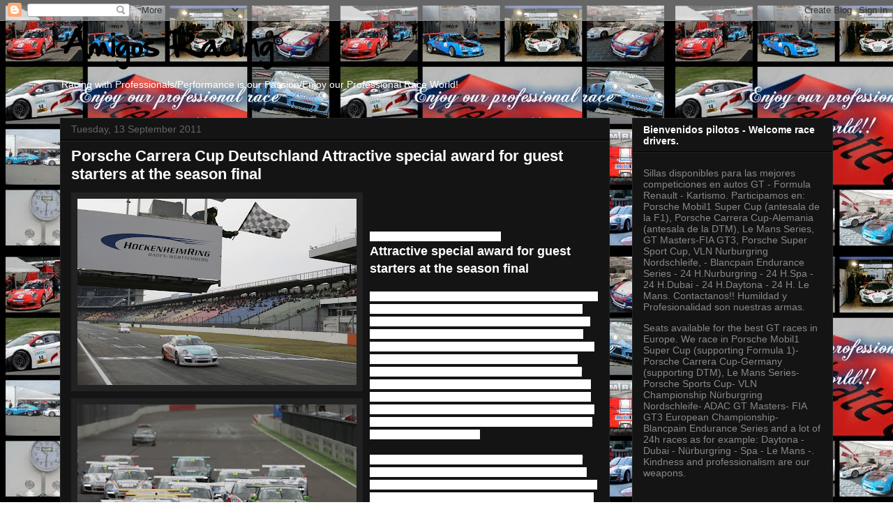

--- FILE ---
content_type: text/html; charset=UTF-8
request_url: https://amigosracingforlatinamerica.blogspot.com/2011/09/porsche-carrera-cup-deutschland.html
body_size: 18697
content:
<!DOCTYPE html>
<html class='v2' dir='ltr' lang='en-GB'>
<head>
<link href='https://www.blogger.com/static/v1/widgets/335934321-css_bundle_v2.css' rel='stylesheet' type='text/css'/>
<meta content='width=1100' name='viewport'/>
<meta content='text/html; charset=UTF-8' http-equiv='Content-Type'/>
<meta content='blogger' name='generator'/>
<link href='https://amigosracingforlatinamerica.blogspot.com/favicon.ico' rel='icon' type='image/x-icon'/>
<link href='http://amigosracingforlatinamerica.blogspot.com/2011/09/porsche-carrera-cup-deutschland.html' rel='canonical'/>
<link rel="alternate" type="application/atom+xml" title="Racing with Professionals/MRS GT Racing - Atom" href="https://amigosracingforlatinamerica.blogspot.com/feeds/posts/default" />
<link rel="alternate" type="application/rss+xml" title="Racing with Professionals/MRS GT Racing - RSS" href="https://amigosracingforlatinamerica.blogspot.com/feeds/posts/default?alt=rss" />
<link rel="service.post" type="application/atom+xml" title="Racing with Professionals/MRS GT Racing - Atom" href="https://www.blogger.com/feeds/7405346323138909654/posts/default" />

<link rel="alternate" type="application/atom+xml" title="Racing with Professionals/MRS GT Racing - Atom" href="https://amigosracingforlatinamerica.blogspot.com/feeds/9180077618729399242/comments/default" />
<!--Can't find substitution for tag [blog.ieCssRetrofitLinks]-->
<link href='https://blogger.googleusercontent.com/img/b/R29vZ2xl/AVvXsEiR5dwH6GNniMh-GziUNmGnVSOIu_LSHLbwtA8o8B8KfUyofJUr2d6pFdYT3f7rzpJPyjXqdbfJh4JWp9kbBam8d9jTGuP-KokMez4l88M1IY-iy93_LL89rzXcfo2fTtnONxhSQbuTikg/s400/M11_1025.jpg' rel='image_src'/>
<meta content='http://amigosracingforlatinamerica.blogspot.com/2011/09/porsche-carrera-cup-deutschland.html' property='og:url'/>
<meta content='Porsche Carrera Cup Deutschland Attractive special award for guest starters at the season final' property='og:title'/>
<meta content='Porsche Carrera Cup Deutschland Attractive special award for guest starters at the season final Stuttgart. The final of the Porsche Carrera ...' property='og:description'/>
<meta content='https://blogger.googleusercontent.com/img/b/R29vZ2xl/AVvXsEiR5dwH6GNniMh-GziUNmGnVSOIu_LSHLbwtA8o8B8KfUyofJUr2d6pFdYT3f7rzpJPyjXqdbfJh4JWp9kbBam8d9jTGuP-KokMez4l88M1IY-iy93_LL89rzXcfo2fTtnONxhSQbuTikg/w1200-h630-p-k-no-nu/M11_1025.jpg' property='og:image'/>
<title>Racing with Professionals/MRS GT Racing: Porsche Carrera Cup Deutschland Attractive special award for guest starters at the season final</title>
<style id='page-skin-1' type='text/css'><!--
/*
-----------------------------------------------
Blogger Template Style
Name:     Awesome Inc.
Designer: Tina Chen
URL:      tinachen.org
----------------------------------------------- */
/* Content
----------------------------------------------- */
body {
font: normal normal 13px Arial, Tahoma, Helvetica, FreeSans, sans-serif;
color: #ffffff;
background: #ffffff url(//2.bp.blogspot.com/-gqMB8jQMPwk/UJvxAT8jj0I/AAAAAAAAMS0/6_urH39Uoio/s0/pizap.com13403044567621.jpg) repeat scroll top left;
}
html body .content-outer {
min-width: 0;
max-width: 100%;
width: 100%;
}
a:link {
text-decoration: none;
color: #888888;
}
a:visited {
text-decoration: none;
color: #444444;
}
a:hover {
text-decoration: underline;
color: #cccccc;
}
.body-fauxcolumn-outer .cap-top {
position: absolute;
z-index: 1;
height: 276px;
width: 100%;
background: transparent none repeat-x scroll top left;
_background-image: none;
}
/* Columns
----------------------------------------------- */
.content-inner {
padding: 0;
}
.header-inner .section {
margin: 0 16px;
}
.tabs-inner .section {
margin: 0 16px;
}
.main-inner {
padding-top: 30px;
}
.main-inner .column-center-inner,
.main-inner .column-left-inner,
.main-inner .column-right-inner {
padding: 0 5px;
}
*+html body .main-inner .column-center-inner {
margin-top: -30px;
}
#layout .main-inner .column-center-inner {
margin-top: 0;
}
/* Header
----------------------------------------------- */
.header-outer {
margin: 0 0 0 0;
background: transparent none repeat scroll 0 0;
}
.Header h1 {
font: normal bold 40px Arial, Tahoma, Helvetica, FreeSans, sans-serif;
color: #ffffff;
text-shadow: 0 0 -1px #000000;
}
.Header h1 a {
color: #ffffff;
}
.Header .description {
font: normal normal 14px Arial, Tahoma, Helvetica, FreeSans, sans-serif;
color: #ffffff;
}
.header-inner .Header .titlewrapper,
.header-inner .Header .descriptionwrapper {
padding-left: 0;
padding-right: 0;
margin-bottom: 0;
}
.header-inner .Header .titlewrapper {
padding-top: 22px;
}
/* Tabs
----------------------------------------------- */
.tabs-outer {
overflow: hidden;
position: relative;
background: #141414 none repeat scroll 0 0;
}
#layout .tabs-outer {
overflow: visible;
}
.tabs-cap-top, .tabs-cap-bottom {
position: absolute;
width: 100%;
border-top: 1px solid #222222;
}
.tabs-cap-bottom {
bottom: 0;
}
.tabs-inner .widget li a {
display: inline-block;
margin: 0;
padding: .6em 1.5em;
font: normal bold 14px Arial, Tahoma, Helvetica, FreeSans, sans-serif;
color: #ffffff;
border-top: 1px solid #222222;
border-bottom: 1px solid #222222;
border-left: 1px solid #222222;
height: 16px;
line-height: 16px;
}
.tabs-inner .widget li:last-child a {
border-right: 1px solid #222222;
}
.tabs-inner .widget li.selected a, .tabs-inner .widget li a:hover {
background: #444444 none repeat-x scroll 0 -100px;
color: #ffffff;
}
/* Headings
----------------------------------------------- */
h2 {
font: normal bold 14px Arial, Tahoma, Helvetica, FreeSans, sans-serif;
color: #ffffff;
}
/* Widgets
----------------------------------------------- */
.main-inner .section {
margin: 0 27px;
padding: 0;
}
.main-inner .column-left-outer,
.main-inner .column-right-outer {
margin-top: 0;
}
#layout .main-inner .column-left-outer,
#layout .main-inner .column-right-outer {
margin-top: 0;
}
.main-inner .column-left-inner,
.main-inner .column-right-inner {
background: transparent none repeat 0 0;
-moz-box-shadow: 0 0 0 rgba(0, 0, 0, .2);
-webkit-box-shadow: 0 0 0 rgba(0, 0, 0, .2);
-goog-ms-box-shadow: 0 0 0 rgba(0, 0, 0, .2);
box-shadow: 0 0 0 rgba(0, 0, 0, .2);
-moz-border-radius: 0;
-webkit-border-radius: 0;
-goog-ms-border-radius: 0;
border-radius: 0;
}
#layout .main-inner .column-left-inner,
#layout .main-inner .column-right-inner {
margin-top: 0;
}
.sidebar .widget {
font: normal normal 14px Arial, Tahoma, Helvetica, FreeSans, sans-serif;
color: #ffffff;
}
.sidebar .widget a:link {
color: #888888;
}
.sidebar .widget a:visited {
color: #444444;
}
.sidebar .widget a:hover {
color: #cccccc;
}
.sidebar .widget h2 {
text-shadow: 0 0 -1px #000000;
}
.main-inner .widget {
background-color: #141414;
border: 1px solid #222222;
padding: 0 15px 15px;
margin: 20px -16px;
-moz-box-shadow: 0 0 0 rgba(0, 0, 0, .2);
-webkit-box-shadow: 0 0 0 rgba(0, 0, 0, .2);
-goog-ms-box-shadow: 0 0 0 rgba(0, 0, 0, .2);
box-shadow: 0 0 0 rgba(0, 0, 0, .2);
-moz-border-radius: 0;
-webkit-border-radius: 0;
-goog-ms-border-radius: 0;
border-radius: 0;
}
.main-inner .widget h2 {
margin: 0 -15px;
padding: .6em 15px .5em;
border-bottom: 1px solid #000000;
}
.footer-inner .widget h2 {
padding: 0 0 .4em;
border-bottom: 1px solid #000000;
}
.main-inner .widget h2 + div, .footer-inner .widget h2 + div {
border-top: 1px solid #222222;
padding-top: 8px;
}
.main-inner .widget .widget-content {
margin: 0 -15px;
padding: 7px 15px 0;
}
.main-inner .widget ul, .main-inner .widget #ArchiveList ul.flat {
margin: -8px -15px 0;
padding: 0;
list-style: none;
}
.main-inner .widget #ArchiveList {
margin: -8px 0 0;
}
.main-inner .widget ul li, .main-inner .widget #ArchiveList ul.flat li {
padding: .5em 15px;
text-indent: 0;
color: #666666;
border-top: 1px solid #222222;
border-bottom: 1px solid #000000;
}
.main-inner .widget #ArchiveList ul li {
padding-top: .25em;
padding-bottom: .25em;
}
.main-inner .widget ul li:first-child, .main-inner .widget #ArchiveList ul.flat li:first-child {
border-top: none;
}
.main-inner .widget ul li:last-child, .main-inner .widget #ArchiveList ul.flat li:last-child {
border-bottom: none;
}
.post-body {
position: relative;
}
.main-inner .widget .post-body ul {
padding: 0 2.5em;
margin: .5em 0;
list-style: disc;
}
.main-inner .widget .post-body ul li {
padding: 0.25em 0;
margin-bottom: .25em;
color: #ffffff;
border: none;
}
.footer-inner .widget ul {
padding: 0;
list-style: none;
}
.widget .zippy {
color: #666666;
}
/* Posts
----------------------------------------------- */
body .main-inner .Blog {
padding: 0;
margin-bottom: 1em;
background-color: transparent;
border: none;
-moz-box-shadow: 0 0 0 rgba(0, 0, 0, 0);
-webkit-box-shadow: 0 0 0 rgba(0, 0, 0, 0);
-goog-ms-box-shadow: 0 0 0 rgba(0, 0, 0, 0);
box-shadow: 0 0 0 rgba(0, 0, 0, 0);
}
.main-inner .section:last-child .Blog:last-child {
padding: 0;
margin-bottom: 1em;
}
.main-inner .widget h2.date-header {
margin: 0 -15px 1px;
padding: 0 0 0 0;
font: normal normal 14px Arial, Tahoma, Helvetica, FreeSans, sans-serif;
color: #666666;
background: transparent none no-repeat scroll top left;
border-top: 0 solid #222222;
border-bottom: 1px solid #000000;
-moz-border-radius-topleft: 0;
-moz-border-radius-topright: 0;
-webkit-border-top-left-radius: 0;
-webkit-border-top-right-radius: 0;
border-top-left-radius: 0;
border-top-right-radius: 0;
position: static;
bottom: 100%;
right: 15px;
text-shadow: 0 0 -1px #000000;
}
.main-inner .widget h2.date-header span {
font: normal normal 14px Arial, Tahoma, Helvetica, FreeSans, sans-serif;
display: block;
padding: .5em 15px;
border-left: 0 solid #222222;
border-right: 0 solid #222222;
}
.date-outer {
position: relative;
margin: 30px 0 20px;
padding: 0 15px;
background-color: #141414;
border: 1px solid #222222;
-moz-box-shadow: 0 0 0 rgba(0, 0, 0, .2);
-webkit-box-shadow: 0 0 0 rgba(0, 0, 0, .2);
-goog-ms-box-shadow: 0 0 0 rgba(0, 0, 0, .2);
box-shadow: 0 0 0 rgba(0, 0, 0, .2);
-moz-border-radius: 0;
-webkit-border-radius: 0;
-goog-ms-border-radius: 0;
border-radius: 0;
}
.date-outer:first-child {
margin-top: 0;
}
.date-outer:last-child {
margin-bottom: 20px;
-moz-border-radius-bottomleft: 0;
-moz-border-radius-bottomright: 0;
-webkit-border-bottom-left-radius: 0;
-webkit-border-bottom-right-radius: 0;
-goog-ms-border-bottom-left-radius: 0;
-goog-ms-border-bottom-right-radius: 0;
border-bottom-left-radius: 0;
border-bottom-right-radius: 0;
}
.date-posts {
margin: 0 -15px;
padding: 0 15px;
clear: both;
}
.post-outer, .inline-ad {
border-top: 1px solid #222222;
margin: 0 -15px;
padding: 15px 15px;
}
.post-outer {
padding-bottom: 10px;
}
.post-outer:first-child {
padding-top: 0;
border-top: none;
}
.post-outer:last-child, .inline-ad:last-child {
border-bottom: none;
}
.post-body {
position: relative;
}
.post-body img {
padding: 8px;
background: #222222;
border: 1px solid transparent;
-moz-box-shadow: 0 0 0 rgba(0, 0, 0, .2);
-webkit-box-shadow: 0 0 0 rgba(0, 0, 0, .2);
box-shadow: 0 0 0 rgba(0, 0, 0, .2);
-moz-border-radius: 0;
-webkit-border-radius: 0;
border-radius: 0;
}
h3.post-title, h4 {
font: normal bold 22px Arial, Tahoma, Helvetica, FreeSans, sans-serif;
color: #ffffff;
}
h3.post-title a {
font: normal bold 22px Arial, Tahoma, Helvetica, FreeSans, sans-serif;
color: #ffffff;
}
h3.post-title a:hover {
color: #cccccc;
text-decoration: underline;
}
.post-header {
margin: 0 0 1em;
}
.post-body {
line-height: 1.4;
}
.post-outer h2 {
color: #ffffff;
}
.post-footer {
margin: 1.5em 0 0;
}
#blog-pager {
padding: 15px;
font-size: 120%;
background-color: #141414;
border: 1px solid #222222;
-moz-box-shadow: 0 0 0 rgba(0, 0, 0, .2);
-webkit-box-shadow: 0 0 0 rgba(0, 0, 0, .2);
-goog-ms-box-shadow: 0 0 0 rgba(0, 0, 0, .2);
box-shadow: 0 0 0 rgba(0, 0, 0, .2);
-moz-border-radius: 0;
-webkit-border-radius: 0;
-goog-ms-border-radius: 0;
border-radius: 0;
-moz-border-radius-topleft: 0;
-moz-border-radius-topright: 0;
-webkit-border-top-left-radius: 0;
-webkit-border-top-right-radius: 0;
-goog-ms-border-top-left-radius: 0;
-goog-ms-border-top-right-radius: 0;
border-top-left-radius: 0;
border-top-right-radius-topright: 0;
margin-top: 1em;
}
.blog-feeds, .post-feeds {
margin: 1em 0;
text-align: center;
color: #ffffff;
}
.blog-feeds a, .post-feeds a {
color: #888888;
}
.blog-feeds a:visited, .post-feeds a:visited {
color: #444444;
}
.blog-feeds a:hover, .post-feeds a:hover {
color: #cccccc;
}
.post-outer .comments {
margin-top: 2em;
}
/* Comments
----------------------------------------------- */
.comments .comments-content .icon.blog-author {
background-repeat: no-repeat;
background-image: url([data-uri]);
}
.comments .comments-content .loadmore a {
border-top: 1px solid #222222;
border-bottom: 1px solid #222222;
}
.comments .continue {
border-top: 2px solid #222222;
}
/* Footer
----------------------------------------------- */
.footer-outer {
margin: -0 0 -1px;
padding: 0 0 0;
color: #ffffff;
overflow: hidden;
}
.footer-fauxborder-left {
border-top: 1px solid #222222;
background: #141414 none repeat scroll 0 0;
-moz-box-shadow: 0 0 0 rgba(0, 0, 0, .2);
-webkit-box-shadow: 0 0 0 rgba(0, 0, 0, .2);
-goog-ms-box-shadow: 0 0 0 rgba(0, 0, 0, .2);
box-shadow: 0 0 0 rgba(0, 0, 0, .2);
margin: 0 -0;
}
/* Mobile
----------------------------------------------- */
body.mobile {
background-size: auto;
}
.mobile .body-fauxcolumn-outer {
background: transparent none repeat scroll top left;
}
*+html body.mobile .main-inner .column-center-inner {
margin-top: 0;
}
.mobile .main-inner .widget {
padding: 0 0 15px;
}
.mobile .main-inner .widget h2 + div,
.mobile .footer-inner .widget h2 + div {
border-top: none;
padding-top: 0;
}
.mobile .footer-inner .widget h2 {
padding: 0.5em 0;
border-bottom: none;
}
.mobile .main-inner .widget .widget-content {
margin: 0;
padding: 7px 0 0;
}
.mobile .main-inner .widget ul,
.mobile .main-inner .widget #ArchiveList ul.flat {
margin: 0 -15px 0;
}
.mobile .main-inner .widget h2.date-header {
right: 0;
}
.mobile .date-header span {
padding: 0.4em 0;
}
.mobile .date-outer:first-child {
margin-bottom: 0;
border: 1px solid #222222;
-moz-border-radius-topleft: 0;
-moz-border-radius-topright: 0;
-webkit-border-top-left-radius: 0;
-webkit-border-top-right-radius: 0;
-goog-ms-border-top-left-radius: 0;
-goog-ms-border-top-right-radius: 0;
border-top-left-radius: 0;
border-top-right-radius: 0;
}
.mobile .date-outer {
border-color: #222222;
border-width: 0 1px 1px;
}
.mobile .date-outer:last-child {
margin-bottom: 0;
}
.mobile .main-inner {
padding: 0;
}
.mobile .header-inner .section {
margin: 0;
}
.mobile .post-outer, .mobile .inline-ad {
padding: 5px 0;
}
.mobile .tabs-inner .section {
margin: 0 10px;
}
.mobile .main-inner .widget h2 {
margin: 0;
padding: 0;
}
.mobile .main-inner .widget h2.date-header span {
padding: 0;
}
.mobile .main-inner .widget .widget-content {
margin: 0;
padding: 7px 0 0;
}
.mobile #blog-pager {
border: 1px solid transparent;
background: #141414 none repeat scroll 0 0;
}
.mobile .main-inner .column-left-inner,
.mobile .main-inner .column-right-inner {
background: transparent none repeat 0 0;
-moz-box-shadow: none;
-webkit-box-shadow: none;
-goog-ms-box-shadow: none;
box-shadow: none;
}
.mobile .date-posts {
margin: 0;
padding: 0;
}
.mobile .footer-fauxborder-left {
margin: 0;
border-top: inherit;
}
.mobile .main-inner .section:last-child .Blog:last-child {
margin-bottom: 0;
}
.mobile-index-contents {
color: #ffffff;
}
.mobile .mobile-link-button {
background: #888888 none repeat scroll 0 0;
}
.mobile-link-button a:link, .mobile-link-button a:visited {
color: #ffffff;
}
.mobile .tabs-inner .PageList .widget-content {
background: transparent;
border-top: 1px solid;
border-color: #222222;
color: #ffffff;
}
.mobile .tabs-inner .PageList .widget-content .pagelist-arrow {
border-left: 1px solid #222222;
}

--></style>
<style id='template-skin-1' type='text/css'><!--
body {
min-width: 1140px;
}
.content-outer, .content-fauxcolumn-outer, .region-inner {
min-width: 1140px;
max-width: 1140px;
_width: 1140px;
}
.main-inner .columns {
padding-left: 0;
padding-right: 320px;
}
.main-inner .fauxcolumn-center-outer {
left: 0;
right: 320px;
/* IE6 does not respect left and right together */
_width: expression(this.parentNode.offsetWidth -
parseInt("0") -
parseInt("320px") + 'px');
}
.main-inner .fauxcolumn-left-outer {
width: 0;
}
.main-inner .fauxcolumn-right-outer {
width: 320px;
}
.main-inner .column-left-outer {
width: 0;
right: 100%;
margin-left: -0;
}
.main-inner .column-right-outer {
width: 320px;
margin-right: -320px;
}
#layout {
min-width: 0;
}
#layout .content-outer {
min-width: 0;
width: 800px;
}
#layout .region-inner {
min-width: 0;
width: auto;
}
body#layout div.add_widget {
padding: 8px;
}
body#layout div.add_widget a {
margin-left: 32px;
}
--></style>
<style>
    body {background-image:url(\/\/2.bp.blogspot.com\/-gqMB8jQMPwk\/UJvxAT8jj0I\/AAAAAAAAMS0\/6_urH39Uoio\/s0\/pizap.com13403044567621.jpg);}
    
@media (max-width: 200px) { body {background-image:url(\/\/2.bp.blogspot.com\/-gqMB8jQMPwk\/UJvxAT8jj0I\/AAAAAAAAMS0\/6_urH39Uoio\/w200\/pizap.com13403044567621.jpg);}}
@media (max-width: 400px) and (min-width: 201px) { body {background-image:url(\/\/2.bp.blogspot.com\/-gqMB8jQMPwk\/UJvxAT8jj0I\/AAAAAAAAMS0\/6_urH39Uoio\/w400\/pizap.com13403044567621.jpg);}}
@media (max-width: 800px) and (min-width: 401px) { body {background-image:url(\/\/2.bp.blogspot.com\/-gqMB8jQMPwk\/UJvxAT8jj0I\/AAAAAAAAMS0\/6_urH39Uoio\/w800\/pizap.com13403044567621.jpg);}}
@media (max-width: 1200px) and (min-width: 801px) { body {background-image:url(\/\/2.bp.blogspot.com\/-gqMB8jQMPwk\/UJvxAT8jj0I\/AAAAAAAAMS0\/6_urH39Uoio\/w1200\/pizap.com13403044567621.jpg);}}
/* Last tag covers anything over one higher than the previous max-size cap. */
@media (min-width: 1201px) { body {background-image:url(\/\/2.bp.blogspot.com\/-gqMB8jQMPwk\/UJvxAT8jj0I\/AAAAAAAAMS0\/6_urH39Uoio\/w1600\/pizap.com13403044567621.jpg);}}
  </style>
<link href='https://www.blogger.com/dyn-css/authorization.css?targetBlogID=7405346323138909654&amp;zx=6d067779-e3ea-4382-91de-969e952cd25b' media='none' onload='if(media!=&#39;all&#39;)media=&#39;all&#39;' rel='stylesheet'/><noscript><link href='https://www.blogger.com/dyn-css/authorization.css?targetBlogID=7405346323138909654&amp;zx=6d067779-e3ea-4382-91de-969e952cd25b' rel='stylesheet'/></noscript>
<meta name='google-adsense-platform-account' content='ca-host-pub-1556223355139109'/>
<meta name='google-adsense-platform-domain' content='blogspot.com'/>

</head>
<body class='loading variant-dark'>
<div class='navbar section' id='navbar' name='Navbar'><div class='widget Navbar' data-version='1' id='Navbar1'><script type="text/javascript">
    function setAttributeOnload(object, attribute, val) {
      if(window.addEventListener) {
        window.addEventListener('load',
          function(){ object[attribute] = val; }, false);
      } else {
        window.attachEvent('onload', function(){ object[attribute] = val; });
      }
    }
  </script>
<div id="navbar-iframe-container"></div>
<script type="text/javascript" src="https://apis.google.com/js/platform.js"></script>
<script type="text/javascript">
      gapi.load("gapi.iframes:gapi.iframes.style.bubble", function() {
        if (gapi.iframes && gapi.iframes.getContext) {
          gapi.iframes.getContext().openChild({
              url: 'https://www.blogger.com/navbar/7405346323138909654?po\x3d9180077618729399242\x26origin\x3dhttps://amigosracingforlatinamerica.blogspot.com',
              where: document.getElementById("navbar-iframe-container"),
              id: "navbar-iframe"
          });
        }
      });
    </script><script type="text/javascript">
(function() {
var script = document.createElement('script');
script.type = 'text/javascript';
script.src = '//pagead2.googlesyndication.com/pagead/js/google_top_exp.js';
var head = document.getElementsByTagName('head')[0];
if (head) {
head.appendChild(script);
}})();
</script>
</div></div>
<div class='body-fauxcolumns'>
<div class='fauxcolumn-outer body-fauxcolumn-outer'>
<div class='cap-top'>
<div class='cap-left'></div>
<div class='cap-right'></div>
</div>
<div class='fauxborder-left'>
<div class='fauxborder-right'></div>
<div class='fauxcolumn-inner'>
</div>
</div>
<div class='cap-bottom'>
<div class='cap-left'></div>
<div class='cap-right'></div>
</div>
</div>
</div>
<div class='content'>
<div class='content-fauxcolumns'>
<div class='fauxcolumn-outer content-fauxcolumn-outer'>
<div class='cap-top'>
<div class='cap-left'></div>
<div class='cap-right'></div>
</div>
<div class='fauxborder-left'>
<div class='fauxborder-right'></div>
<div class='fauxcolumn-inner'>
</div>
</div>
<div class='cap-bottom'>
<div class='cap-left'></div>
<div class='cap-right'></div>
</div>
</div>
</div>
<div class='content-outer'>
<div class='content-cap-top cap-top'>
<div class='cap-left'></div>
<div class='cap-right'></div>
</div>
<div class='fauxborder-left content-fauxborder-left'>
<div class='fauxborder-right content-fauxborder-right'></div>
<div class='content-inner'>
<header>
<div class='header-outer'>
<div class='header-cap-top cap-top'>
<div class='cap-left'></div>
<div class='cap-right'></div>
</div>
<div class='fauxborder-left header-fauxborder-left'>
<div class='fauxborder-right header-fauxborder-right'></div>
<div class='region-inner header-inner'>
<div class='header section' id='header' name='Header'><div class='widget Header' data-version='1' id='Header1'>
<div id='header-inner'>
<a href='https://amigosracingforlatinamerica.blogspot.com/' style='display: block'>
<img alt='Racing with Professionals/MRS GT Racing' height='76px; ' id='Header1_headerimg' src='https://blogger.googleusercontent.com/img/b/R29vZ2xl/AVvXsEhmCKAAe0u0sAW87RtbRQ6_BbyJncdpqRKyfIsJgDdFF6ZN2AAkJGWMl5y8OZ-D6xI8mNz2_KjSunW5b75SuIuD505ohIR2S-JpL_ZNmh53wsETz5L7fEbdk2RxHXrwOu5jA_7Aw4Xqk_0/s1600/LogoTexto-+Blog.png' style='display: block' width='320px; '/>
</a>
<div class='descriptionwrapper'>
<p class='description'><span>Racing with Professionals/Performance is our Passion/Enjoy our Professional Race World!</span></p>
</div>
</div>
</div></div>
</div>
</div>
<div class='header-cap-bottom cap-bottom'>
<div class='cap-left'></div>
<div class='cap-right'></div>
</div>
</div>
</header>
<div class='tabs-outer'>
<div class='tabs-cap-top cap-top'>
<div class='cap-left'></div>
<div class='cap-right'></div>
</div>
<div class='fauxborder-left tabs-fauxborder-left'>
<div class='fauxborder-right tabs-fauxborder-right'></div>
<div class='region-inner tabs-inner'>
<div class='tabs no-items section' id='crosscol' name='Cross-column'></div>
<div class='tabs no-items section' id='crosscol-overflow' name='Cross-Column 2'></div>
</div>
</div>
<div class='tabs-cap-bottom cap-bottom'>
<div class='cap-left'></div>
<div class='cap-right'></div>
</div>
</div>
<div class='main-outer'>
<div class='main-cap-top cap-top'>
<div class='cap-left'></div>
<div class='cap-right'></div>
</div>
<div class='fauxborder-left main-fauxborder-left'>
<div class='fauxborder-right main-fauxborder-right'></div>
<div class='region-inner main-inner'>
<div class='columns fauxcolumns'>
<div class='fauxcolumn-outer fauxcolumn-center-outer'>
<div class='cap-top'>
<div class='cap-left'></div>
<div class='cap-right'></div>
</div>
<div class='fauxborder-left'>
<div class='fauxborder-right'></div>
<div class='fauxcolumn-inner'>
</div>
</div>
<div class='cap-bottom'>
<div class='cap-left'></div>
<div class='cap-right'></div>
</div>
</div>
<div class='fauxcolumn-outer fauxcolumn-left-outer'>
<div class='cap-top'>
<div class='cap-left'></div>
<div class='cap-right'></div>
</div>
<div class='fauxborder-left'>
<div class='fauxborder-right'></div>
<div class='fauxcolumn-inner'>
</div>
</div>
<div class='cap-bottom'>
<div class='cap-left'></div>
<div class='cap-right'></div>
</div>
</div>
<div class='fauxcolumn-outer fauxcolumn-right-outer'>
<div class='cap-top'>
<div class='cap-left'></div>
<div class='cap-right'></div>
</div>
<div class='fauxborder-left'>
<div class='fauxborder-right'></div>
<div class='fauxcolumn-inner'>
</div>
</div>
<div class='cap-bottom'>
<div class='cap-left'></div>
<div class='cap-right'></div>
</div>
</div>
<!-- corrects IE6 width calculation -->
<div class='columns-inner'>
<div class='column-center-outer'>
<div class='column-center-inner'>
<div class='main section' id='main' name='Main'><div class='widget Blog' data-version='1' id='Blog1'>
<div class='blog-posts hfeed'>

          <div class="date-outer">
        
<h2 class='date-header'><span>Tuesday, 13 September 2011</span></h2>

          <div class="date-posts">
        
<div class='post-outer'>
<div class='post hentry'>
<a name='9180077618729399242'></a>
<h3 class='post-title entry-title'>
Porsche Carrera Cup Deutschland Attractive special award for guest starters at the season final
</h3>
<div class='post-header'>
<div class='post-header-line-1'></div>
</div>
<div class='post-body entry-content' id='post-body-9180077618729399242'>
<a href="https://blogger.googleusercontent.com/img/b/R29vZ2xl/AVvXsEiR5dwH6GNniMh-GziUNmGnVSOIu_LSHLbwtA8o8B8KfUyofJUr2d6pFdYT3f7rzpJPyjXqdbfJh4JWp9kbBam8d9jTGuP-KokMez4l88M1IY-iy93_LL89rzXcfo2fTtnONxhSQbuTikg/s1600/M11_1025.jpg" onblur="try {parent.deselectBloggerImageGracefully();} catch(e) {}"><img alt="" border="0" id="BLOGGER_PHOTO_ID_5651783967174853074" src="https://blogger.googleusercontent.com/img/b/R29vZ2xl/AVvXsEiR5dwH6GNniMh-GziUNmGnVSOIu_LSHLbwtA8o8B8KfUyofJUr2d6pFdYT3f7rzpJPyjXqdbfJh4JWp9kbBam8d9jTGuP-KokMez4l88M1IY-iy93_LL89rzXcfo2fTtnONxhSQbuTikg/s400/M11_1025.jpg" style="float:left; margin:0 10px 10px 0;cursor:pointer; cursor:hand;width: 400px; height: 267px;" /></a><br /><a href="https://blogger.googleusercontent.com/img/b/R29vZ2xl/AVvXsEiEfpU1w9W7wqicJY_5jbwsx4qtUteVw_0Ry9o8rnn4EoR5UIFw1jSSotVQGCH0JEYlQI2pzbcSqQ7hUhK9gDxurS1RJxvi2VxC5M1K-deply3RWNNv9X1MXn4jrwbdrO5pe41jpited0k/s1600/M11_2130.jpg" onblur="try {parent.deselectBloggerImageGracefully();} catch(e) {}"><img alt="" border="0" id="BLOGGER_PHOTO_ID_5651783961741504802" src="https://blogger.googleusercontent.com/img/b/R29vZ2xl/AVvXsEiEfpU1w9W7wqicJY_5jbwsx4qtUteVw_0Ry9o8rnn4EoR5UIFw1jSSotVQGCH0JEYlQI2pzbcSqQ7hUhK9gDxurS1RJxvi2VxC5M1K-deply3RWNNv9X1MXn4jrwbdrO5pe41jpited0k/s400/M11_2130.jpg" style="float:left; margin:0 10px 10px 0;cursor:pointer; cursor:hand;width: 400px; height: 267px;" /></a><br /><a href="https://blogger.googleusercontent.com/img/b/R29vZ2xl/AVvXsEjpPkAYMPzdQI6eWned5N8WIsv-W9aoSfSECtSYbL0ZuFthVw54pTdrhSFgcWicfGncaALCqKnU93-tNIoRP8xJyz6NJzfJ1WAGBkA2nbkr56k1e1pmPX5ZzrciUuRcIl_6SDsqL81NgjU/s1600/M11_3223.jpg" onblur="try {parent.deselectBloggerImageGracefully();} catch(e) {}"><img alt="" border="0" id="BLOGGER_PHOTO_ID_5651783960385238962" src="https://blogger.googleusercontent.com/img/b/R29vZ2xl/AVvXsEjpPkAYMPzdQI6eWned5N8WIsv-W9aoSfSECtSYbL0ZuFthVw54pTdrhSFgcWicfGncaALCqKnU93-tNIoRP8xJyz6NJzfJ1WAGBkA2nbkr56k1e1pmPX5ZzrciUuRcIl_6SDsqL81NgjU/s400/M11_3223.jpg" style="float:left; margin:0 10px 10px 0;cursor:pointer; cursor:hand;width: 400px; height: 267px;" /></a><br /><span class="Apple-style-span" style="font-family: arial, geneva, sans-serif; font-size: 12px; background-color: rgb(255, 255, 255); "><span class="teaser" style="font-size: 12px; text-decoration: underline; ">Porsche Carrera Cup Deutschland</span><h3 style="font-size: 18px; font-weight: bold; ">Attractive special award for guest starters at the season final</h3><br /><span class="h4" style="font-size: 12px; font-weight: bold; ">Stuttgart. </span>The final of the Porsche Carrera Cup Deutschland on 23 October at the Hockenheimring not only marks the season highlight for regular pilots in the series. For the first time, guest drivers can compete for an appealing special prize at the final race of Germany&#8217;s one-make series, where all rounds are run as support to the DTM. For ambitious amateur race drivers there is also the added incentive of their own prize-giving ceremony on the official podium and of course extra prize money: The winner of the guest driver category receives 3,000 Euro, second gets 2,000 Euro, with 1,500 Euro for third place. Professional race drivers are not eligible to enter this category.<br /><br />On request, guest drivers receive advice on the set-up of their vehicles from engineers at Porsche AG as well as an analysis after the practice sessions. This exclusive service is included in the entry fee of 2,250 Euro, as are five weekend tickets for team catering in the Porsche Hospitality. Guest starters can register their interest though an active Carrera Cup team, but are not permitted to compete with a vehicle that has already been entered. A guest start is also possible via a new team, providing two race cars are entered. All entries are based on the regulations of the 2011 Porsche Carrera Cup Deutschland. As race vehicles, only the 2010 and 2011 model year Porsche 911 GT3 Cup are eligible. Entries close on 20th September 2011. Should less than five interested parties register then the special category will not be initiated.<br /><br />The final in Hockenheim marks the conclusion of an extremely exciting season in the Porsche Carrera Cup Deutschland. From seven races came six different winners &#8211; evidence of the exceptional competition in this popular brand trophy series.<br /><br /><b><br />Public Relations and Media<br />Motorsportpress<br />Oliver Hilger</b></span>
<div style='clear: both;'></div>
</div>
<div class='post-footer'>
<div class='post-footer-line post-footer-line-1'><span class='post-author vcard'>
Posted by
<span class='fn'>AmigosRacing/MRS GT.</span>
</span>
<span class='post-timestamp'>
at
<a class='timestamp-link' href='https://amigosracingforlatinamerica.blogspot.com/2011/09/porsche-carrera-cup-deutschland.html' rel='bookmark' title='permanent link'><abbr class='published' title='2011-09-13T12:05:00+02:00'>12:05</abbr></a>
</span>
<span class='post-comment-link'>
</span>
<span class='post-icons'>
<span class='item-control blog-admin pid-908575825'>
<a href='https://www.blogger.com/post-edit.g?blogID=7405346323138909654&postID=9180077618729399242&from=pencil' title='Edit Post'>
<img alt='' class='icon-action' height='18' src='https://resources.blogblog.com/img/icon18_edit_allbkg.gif' width='18'/>
</a>
</span>
</span>
<div class='post-share-buttons goog-inline-block'>
<a class='goog-inline-block share-button sb-email' href='https://www.blogger.com/share-post.g?blogID=7405346323138909654&postID=9180077618729399242&target=email' target='_blank' title='Email This'><span class='share-button-link-text'>Email This</span></a><a class='goog-inline-block share-button sb-blog' href='https://www.blogger.com/share-post.g?blogID=7405346323138909654&postID=9180077618729399242&target=blog' onclick='window.open(this.href, "_blank", "height=270,width=475"); return false;' target='_blank' title='BlogThis!'><span class='share-button-link-text'>BlogThis!</span></a><a class='goog-inline-block share-button sb-twitter' href='https://www.blogger.com/share-post.g?blogID=7405346323138909654&postID=9180077618729399242&target=twitter' target='_blank' title='Share to X'><span class='share-button-link-text'>Share to X</span></a><a class='goog-inline-block share-button sb-facebook' href='https://www.blogger.com/share-post.g?blogID=7405346323138909654&postID=9180077618729399242&target=facebook' onclick='window.open(this.href, "_blank", "height=430,width=640"); return false;' target='_blank' title='Share to Facebook'><span class='share-button-link-text'>Share to Facebook</span></a><a class='goog-inline-block share-button sb-pinterest' href='https://www.blogger.com/share-post.g?blogID=7405346323138909654&postID=9180077618729399242&target=pinterest' target='_blank' title='Share to Pinterest'><span class='share-button-link-text'>Share to Pinterest</span></a>
</div>
</div>
<div class='post-footer-line post-footer-line-2'><span class='post-labels'>
</span>
</div>
<div class='post-footer-line post-footer-line-3'></div>
</div>
</div>
<div class='comments' id='comments'>
<a name='comments'></a>
<h4>No comments:</h4>
<div id='Blog1_comments-block-wrapper'>
<dl class='avatar-comment-indent' id='comments-block'>
</dl>
</div>
<p class='comment-footer'>
<div class='comment-form'>
<a name='comment-form'></a>
<h4 id='comment-post-message'>Post a Comment</h4>
<p>
</p>
<a href='https://www.blogger.com/comment/frame/7405346323138909654?po=9180077618729399242&hl=en-GB&saa=85391&origin=https://amigosracingforlatinamerica.blogspot.com' id='comment-editor-src'></a>
<iframe allowtransparency='true' class='blogger-iframe-colorize blogger-comment-from-post' frameborder='0' height='410px' id='comment-editor' name='comment-editor' src='' width='100%'></iframe>
<script src='https://www.blogger.com/static/v1/jsbin/2830521187-comment_from_post_iframe.js' type='text/javascript'></script>
<script type='text/javascript'>
      BLOG_CMT_createIframe('https://www.blogger.com/rpc_relay.html');
    </script>
</div>
</p>
</div>
</div>

        </div></div>
      
</div>
<div class='blog-pager' id='blog-pager'>
<span id='blog-pager-newer-link'>
<a class='blog-pager-newer-link' href='https://amigosracingforlatinamerica.blogspot.com/2011/09/participa-en-la-mejores-porsche-cup-del.html' id='Blog1_blog-pager-newer-link' title='Newer Post'>Newer Post</a>
</span>
<span id='blog-pager-older-link'>
<a class='blog-pager-older-link' href='https://amigosracingforlatinamerica.blogspot.com/2011/09/audi-presents-new-a5-dtm.html' id='Blog1_blog-pager-older-link' title='Older Post'>Older Post</a>
</span>
<a class='home-link' href='https://amigosracingforlatinamerica.blogspot.com/'>Home</a>
</div>
<div class='clear'></div>
<div class='post-feeds'>
<div class='feed-links'>
Subscribe to:
<a class='feed-link' href='https://amigosracingforlatinamerica.blogspot.com/feeds/9180077618729399242/comments/default' target='_blank' type='application/atom+xml'>Post Comments (Atom)</a>
</div>
</div>
</div></div>
</div>
</div>
<div class='column-left-outer'>
<div class='column-left-inner'>
<aside>
</aside>
</div>
</div>
<div class='column-right-outer'>
<div class='column-right-inner'>
<aside>
<div class='sidebar section' id='sidebar-right-1'><div class='widget Text' data-version='1' id='Text1'>
<h2 class='title'>Bienvenidos pilotos - Welcome race drivers.</h2>
<div class='widget-content'>
<p><a href="http://www.amigosracing.com/">Sillas disponibles para las mejores competiciones en autos GT - Formula Renault - Kartismo. Participamos en: Porsche Mobil1 Super Cup (antesala de la F1), Porsche Carrera Cup-Alemania (antesala de la DTM), Le Mans Series, GT Masters-FIA GT3, Porsche Super Sport Cup,  VLN Nurburgring Nordschleife, -  Blancpain Endurance Series - 24 H.Nurburgring - 24 H.Spa - 24 H.Dubai - 24 H.Daytona - 24 H. Le Mans. Contactanos!! Humildad y Profesionalidad son nuestras armas.<br/></a></p><p><a href="http://www.amigosracing.com/">Seats available for the best GT races in Europe. We race in Porsche Mobil1 Super Cup (supporting Formula 1)- Porsche Carrera Cup-Germany (supporting DTM), Le Mans Series-Porsche Sports Cup- VLN Championship Nürburgring Nordschleife- ADAC GT Masters- FIA GT3 European Championship- Blancpain Endurance Series and a lot of 24h races as for example: Daytona - Dubai - Nürburgring - Spa - Le Mans -. Kindness and professionalism are our weapons. </a></p><br/>
</div>
<div class='clear'></div>
</div><div class='widget Image' data-version='1' id='Image12'>
<div class='widget-content'>
<img alt='' height='124' id='Image12_img' src='https://blogger.googleusercontent.com/img/b/R29vZ2xl/AVvXsEhKF8eue4l1dglgagOkSt1gpyUbzQi13nK7jsOVdZ-8yoeybS7WUg5c3zuxJwm6YFTLQRks27RfKP2LLgZYlMxwai_uxlw7_ch-u3vik9OMbF86UzD1nvpPQbmwZutTZ12TEHpqE_1M9zM/s350/normal2.jpg' width='300'/>
<br/>
</div>
<div class='clear'></div>
</div><div class='widget Image' data-version='1' id='Image11'>
<div class='widget-content'>
<img alt='' height='124' id='Image11_img' src='https://blogger.googleusercontent.com/img/b/R29vZ2xl/AVvXsEijdXAERCoFeoSprRifeYc3rSASxDXNJ_Xf99aLbKGgTlaxi0T7bmUjEJ5yL7ekV8z6ESPh9G07cXbo4IYIhyphenhyphenJBqyYIuIjiKIZ4dZjpOZ2yaG0JT4oYR9J0sKVrJrqaHspPM0B_RrEiPJs/s350/PorscheSuoercup.jpg' width='300'/>
<br/>
</div>
<div class='clear'></div>
</div><div class='widget Image' data-version='1' id='Image10'>
<div class='widget-content'>
<img alt='' height='150' id='Image10_img' src='https://blogger.googleusercontent.com/img/b/R29vZ2xl/AVvXsEivVY5U8kqC-C0BNm_8tik1pQdoiCV9jUQjBReUmk0b3V1i6qzHWAuDa9JnJlhJExqCCtBoTr7ISObitrlr1usuXAU4LBr2Q9zbRYIqDqOcaTLRkgGNR6R5hJ-ayYcsrPcz4wNdm6ngHbI/s350/lemans_2010.png' width='300'/>
<br/>
</div>
<div class='clear'></div>
</div><div class='widget Image' data-version='1' id='Image9'>
<div class='widget-content'>
<img alt='' height='179' id='Image9_img' src='https://blogger.googleusercontent.com/img/b/R29vZ2xl/AVvXsEhSBcNPv17j2XpX6vtahFobndFJqAL4rXKDIKfRxfScCd3Nh4RSaRcEX9678WP7JMSnw1wErLElIg4EbLkhQ_KzZPsrqvkOtlqViSifoTuDFKCheYrOMPB9S4q99_FiTO_JkTnv87vdXmM/s350/logo_ilmc.png' width='300'/>
<br/>
</div>
<div class='clear'></div>
</div><div class='widget Image' data-version='1' id='Image8'>
<div class='widget-content'>
<img alt='' height='119' id='Image8_img' src='https://blogger.googleusercontent.com/img/b/R29vZ2xl/AVvXsEjBME1oCAb3R-maWxc2w1YWKzmw3iaB328qzXpSRcx_udjTxjTXTxo92siudU9rptEE-eCDihNpeuVE2RSPwMCXlF5IdGsrAfRIgge9O5NFX51NE-ZSTSDDxoSIe5Y5xIghvxsAD09m8jM/s350/logo_lms.png' width='300'/>
<br/>
</div>
<div class='clear'></div>
</div><div class='widget Image' data-version='1' id='Image3'>
<div class='widget-content'>
<img alt='' height='158' id='Image3_img' src='https://blogger.googleusercontent.com/img/b/R29vZ2xl/AVvXsEiFj9trRU_bD1zc6kUYm2hFXYtyVdqN2Xf-gZBME4XvCoKN0mct2rxCyFIm_hLpsyHZnoXoVww3XmM5N629G4AQqHVnoglEBu36G6qnWAg6kzQLoN7TWjqxVW_aO5MIln5y61TSer8E-Cg/s350/24h_rennen_adac_zurich.jpg' width='300'/>
<br/>
</div>
<div class='clear'></div>
</div><div class='widget Image' data-version='1' id='Image2'>
<div class='widget-content'>
<img alt='' height='141' id='Image2_img' src='https://blogger.googleusercontent.com/img/b/R29vZ2xl/AVvXsEj7tBVP0qnfD5HanhPgFcjC1vQNEsen6FdD4N_dVfSFe7ghDiEW44SuVCpQVUyU3DXe1DKjojIq_CpIvOWV3lFAh6cQr8jkvyAixdJ3ay_W8b8xae7BgFjU1WNVofQKhUnzGs2w-VwUgq0/s350/logo1.png' width='300'/>
<br/>
</div>
<div class='clear'></div>
</div><div class='widget Image' data-version='1' id='Image1'>
<div class='widget-content'>
<img alt='' height='108' id='Image1_img' src='https://blogger.googleusercontent.com/img/b/R29vZ2xl/AVvXsEjYJEwZcD8JV8dOArPSakIStDqLjm7UvFNPQzBSCj5iwjLts1TlFVTEgD8uhAsyNHkzUCOpGeuXAqIzVgznCkpRop4P48pLA-qxRKLHZd3ImOwm_WGD6XQqeMtA8tPoQnk4WqdDQDxUwsk/s350/blancpain-logo.jpg' width='300'/>
<br/>
</div>
<div class='clear'></div>
</div><div class='widget Image' data-version='1' id='Image7'>
<div class='widget-content'>
<img alt='' height='125' id='Image7_img' src='https://blogger.googleusercontent.com/img/b/R29vZ2xl/AVvXsEgaxy2f7Y1qlHjO9oJoV0HiU5fIveWTcIMftXLQ-HaYVgqU_7PYf7IbtxSJvTTkZO7HhIAiiyJPDYubzj2y3OFtGYZi4DXiuMfn_ogYoDwSd0Y2tjpeHQivLXGXYs6kIPy_paozTLdFqCc/s350/fia_gt1_logo_detail.png' width='300'/>
<br/>
</div>
<div class='clear'></div>
</div><div class='widget Image' data-version='1' id='Image6'>
<div class='widget-content'>
<img alt='' height='83' id='Image6_img' src='https://blogger.googleusercontent.com/img/b/R29vZ2xl/AVvXsEgMMfA72Ca7Ou5otD9Zmhv9jOHHuteRQYbyW2hc92ytbvsadyAbqto-mcYVesD1-wox-7WL8Hh_TcDnjcL3ze_D5ZQxxJxOikfBRi7oAOpLXMlrxwdRGtXZClTLRqP18LN45oM_SsCIVZ0/s350/live-video-stream-gt3.png' width='300'/>
<br/>
</div>
<div class='clear'></div>
</div><div class='widget Image' data-version='1' id='Image5'>
<div class='widget-content'>
<img alt='' height='350' id='Image5_img' src='https://blogger.googleusercontent.com/img/b/R29vZ2xl/AVvXsEhuWd8fxRVG3tjPsz4OZpkJF_GIGyjY8ahybXgtIVQu0SwSyP0QjMED3YY4k3aF18HAGwn3mtSelLKDA4YAaPjo-Fl1D1aW-vjaVgnmrITQuUsWNjia7mKZakijoPEhFwqcZ4AXTqVKBZQ/s350/Porsche-Logo.png' width='277'/>
<br/>
</div>
<div class='clear'></div>
</div><div class='widget BlogArchive' data-version='1' id='BlogArchive1'>
<h2>Blog Archive</h2>
<div class='widget-content'>
<div id='ArchiveList'>
<div id='BlogArchive1_ArchiveList'>
<ul class='hierarchy'>
<li class='archivedate collapsed'>
<a class='toggle' href='javascript:void(0)'>
<span class='zippy'>

        &#9658;&#160;
      
</span>
</a>
<a class='post-count-link' href='https://amigosracingforlatinamerica.blogspot.com/2014/'>
2014
</a>
<span class='post-count' dir='ltr'>(2)</span>
<ul class='hierarchy'>
<li class='archivedate collapsed'>
<a class='toggle' href='javascript:void(0)'>
<span class='zippy'>

        &#9658;&#160;
      
</span>
</a>
<a class='post-count-link' href='https://amigosracingforlatinamerica.blogspot.com/2014/04/'>
April
</a>
<span class='post-count' dir='ltr'>(2)</span>
</li>
</ul>
</li>
</ul>
<ul class='hierarchy'>
<li class='archivedate collapsed'>
<a class='toggle' href='javascript:void(0)'>
<span class='zippy'>

        &#9658;&#160;
      
</span>
</a>
<a class='post-count-link' href='https://amigosracingforlatinamerica.blogspot.com/2013/'>
2013
</a>
<span class='post-count' dir='ltr'>(43)</span>
<ul class='hierarchy'>
<li class='archivedate collapsed'>
<a class='toggle' href='javascript:void(0)'>
<span class='zippy'>

        &#9658;&#160;
      
</span>
</a>
<a class='post-count-link' href='https://amigosracingforlatinamerica.blogspot.com/2013/10/'>
October
</a>
<span class='post-count' dir='ltr'>(4)</span>
</li>
</ul>
<ul class='hierarchy'>
<li class='archivedate collapsed'>
<a class='toggle' href='javascript:void(0)'>
<span class='zippy'>

        &#9658;&#160;
      
</span>
</a>
<a class='post-count-link' href='https://amigosracingforlatinamerica.blogspot.com/2013/04/'>
April
</a>
<span class='post-count' dir='ltr'>(1)</span>
</li>
</ul>
<ul class='hierarchy'>
<li class='archivedate collapsed'>
<a class='toggle' href='javascript:void(0)'>
<span class='zippy'>

        &#9658;&#160;
      
</span>
</a>
<a class='post-count-link' href='https://amigosracingforlatinamerica.blogspot.com/2013/03/'>
March
</a>
<span class='post-count' dir='ltr'>(6)</span>
</li>
</ul>
<ul class='hierarchy'>
<li class='archivedate collapsed'>
<a class='toggle' href='javascript:void(0)'>
<span class='zippy'>

        &#9658;&#160;
      
</span>
</a>
<a class='post-count-link' href='https://amigosracingforlatinamerica.blogspot.com/2013/02/'>
February
</a>
<span class='post-count' dir='ltr'>(12)</span>
</li>
</ul>
<ul class='hierarchy'>
<li class='archivedate collapsed'>
<a class='toggle' href='javascript:void(0)'>
<span class='zippy'>

        &#9658;&#160;
      
</span>
</a>
<a class='post-count-link' href='https://amigosracingforlatinamerica.blogspot.com/2013/01/'>
January
</a>
<span class='post-count' dir='ltr'>(20)</span>
</li>
</ul>
</li>
</ul>
<ul class='hierarchy'>
<li class='archivedate collapsed'>
<a class='toggle' href='javascript:void(0)'>
<span class='zippy'>

        &#9658;&#160;
      
</span>
</a>
<a class='post-count-link' href='https://amigosracingforlatinamerica.blogspot.com/2012/'>
2012
</a>
<span class='post-count' dir='ltr'>(465)</span>
<ul class='hierarchy'>
<li class='archivedate collapsed'>
<a class='toggle' href='javascript:void(0)'>
<span class='zippy'>

        &#9658;&#160;
      
</span>
</a>
<a class='post-count-link' href='https://amigosracingforlatinamerica.blogspot.com/2012/12/'>
December
</a>
<span class='post-count' dir='ltr'>(18)</span>
</li>
</ul>
<ul class='hierarchy'>
<li class='archivedate collapsed'>
<a class='toggle' href='javascript:void(0)'>
<span class='zippy'>

        &#9658;&#160;
      
</span>
</a>
<a class='post-count-link' href='https://amigosracingforlatinamerica.blogspot.com/2012/11/'>
November
</a>
<span class='post-count' dir='ltr'>(14)</span>
</li>
</ul>
<ul class='hierarchy'>
<li class='archivedate collapsed'>
<a class='toggle' href='javascript:void(0)'>
<span class='zippy'>

        &#9658;&#160;
      
</span>
</a>
<a class='post-count-link' href='https://amigosracingforlatinamerica.blogspot.com/2012/10/'>
October
</a>
<span class='post-count' dir='ltr'>(38)</span>
</li>
</ul>
<ul class='hierarchy'>
<li class='archivedate collapsed'>
<a class='toggle' href='javascript:void(0)'>
<span class='zippy'>

        &#9658;&#160;
      
</span>
</a>
<a class='post-count-link' href='https://amigosracingforlatinamerica.blogspot.com/2012/09/'>
September
</a>
<span class='post-count' dir='ltr'>(49)</span>
</li>
</ul>
<ul class='hierarchy'>
<li class='archivedate collapsed'>
<a class='toggle' href='javascript:void(0)'>
<span class='zippy'>

        &#9658;&#160;
      
</span>
</a>
<a class='post-count-link' href='https://amigosracingforlatinamerica.blogspot.com/2012/08/'>
August
</a>
<span class='post-count' dir='ltr'>(28)</span>
</li>
</ul>
<ul class='hierarchy'>
<li class='archivedate collapsed'>
<a class='toggle' href='javascript:void(0)'>
<span class='zippy'>

        &#9658;&#160;
      
</span>
</a>
<a class='post-count-link' href='https://amigosracingforlatinamerica.blogspot.com/2012/07/'>
July
</a>
<span class='post-count' dir='ltr'>(57)</span>
</li>
</ul>
<ul class='hierarchy'>
<li class='archivedate collapsed'>
<a class='toggle' href='javascript:void(0)'>
<span class='zippy'>

        &#9658;&#160;
      
</span>
</a>
<a class='post-count-link' href='https://amigosracingforlatinamerica.blogspot.com/2012/06/'>
June
</a>
<span class='post-count' dir='ltr'>(38)</span>
</li>
</ul>
<ul class='hierarchy'>
<li class='archivedate collapsed'>
<a class='toggle' href='javascript:void(0)'>
<span class='zippy'>

        &#9658;&#160;
      
</span>
</a>
<a class='post-count-link' href='https://amigosracingforlatinamerica.blogspot.com/2012/05/'>
May
</a>
<span class='post-count' dir='ltr'>(64)</span>
</li>
</ul>
<ul class='hierarchy'>
<li class='archivedate collapsed'>
<a class='toggle' href='javascript:void(0)'>
<span class='zippy'>

        &#9658;&#160;
      
</span>
</a>
<a class='post-count-link' href='https://amigosracingforlatinamerica.blogspot.com/2012/04/'>
April
</a>
<span class='post-count' dir='ltr'>(41)</span>
</li>
</ul>
<ul class='hierarchy'>
<li class='archivedate collapsed'>
<a class='toggle' href='javascript:void(0)'>
<span class='zippy'>

        &#9658;&#160;
      
</span>
</a>
<a class='post-count-link' href='https://amigosracingforlatinamerica.blogspot.com/2012/03/'>
March
</a>
<span class='post-count' dir='ltr'>(43)</span>
</li>
</ul>
<ul class='hierarchy'>
<li class='archivedate collapsed'>
<a class='toggle' href='javascript:void(0)'>
<span class='zippy'>

        &#9658;&#160;
      
</span>
</a>
<a class='post-count-link' href='https://amigosracingforlatinamerica.blogspot.com/2012/02/'>
February
</a>
<span class='post-count' dir='ltr'>(48)</span>
</li>
</ul>
<ul class='hierarchy'>
<li class='archivedate collapsed'>
<a class='toggle' href='javascript:void(0)'>
<span class='zippy'>

        &#9658;&#160;
      
</span>
</a>
<a class='post-count-link' href='https://amigosracingforlatinamerica.blogspot.com/2012/01/'>
January
</a>
<span class='post-count' dir='ltr'>(27)</span>
</li>
</ul>
</li>
</ul>
<ul class='hierarchy'>
<li class='archivedate expanded'>
<a class='toggle' href='javascript:void(0)'>
<span class='zippy toggle-open'>

        &#9660;&#160;
      
</span>
</a>
<a class='post-count-link' href='https://amigosracingforlatinamerica.blogspot.com/2011/'>
2011
</a>
<span class='post-count' dir='ltr'>(563)</span>
<ul class='hierarchy'>
<li class='archivedate collapsed'>
<a class='toggle' href='javascript:void(0)'>
<span class='zippy'>

        &#9658;&#160;
      
</span>
</a>
<a class='post-count-link' href='https://amigosracingforlatinamerica.blogspot.com/2011/12/'>
December
</a>
<span class='post-count' dir='ltr'>(21)</span>
</li>
</ul>
<ul class='hierarchy'>
<li class='archivedate collapsed'>
<a class='toggle' href='javascript:void(0)'>
<span class='zippy'>

        &#9658;&#160;
      
</span>
</a>
<a class='post-count-link' href='https://amigosracingforlatinamerica.blogspot.com/2011/11/'>
November
</a>
<span class='post-count' dir='ltr'>(41)</span>
</li>
</ul>
<ul class='hierarchy'>
<li class='archivedate collapsed'>
<a class='toggle' href='javascript:void(0)'>
<span class='zippy'>

        &#9658;&#160;
      
</span>
</a>
<a class='post-count-link' href='https://amigosracingforlatinamerica.blogspot.com/2011/10/'>
October
</a>
<span class='post-count' dir='ltr'>(55)</span>
</li>
</ul>
<ul class='hierarchy'>
<li class='archivedate expanded'>
<a class='toggle' href='javascript:void(0)'>
<span class='zippy toggle-open'>

        &#9660;&#160;
      
</span>
</a>
<a class='post-count-link' href='https://amigosracingforlatinamerica.blogspot.com/2011/09/'>
September
</a>
<span class='post-count' dir='ltr'>(76)</span>
<ul class='posts'>
<li><a href='https://amigosracingforlatinamerica.blogspot.com/2011/09/margaritis-lunardi-drive-with-double.html'>Margaritis / Lunardi drive with double-pole closer...</a></li>
<li><a href='https://amigosracingforlatinamerica.blogspot.com/2011/09/rossetti-with-abarth-grande-punto-at.html'>Rossetti with the Abarth Grande Punto at the 46th ...</a></li>
<li><a href='https://amigosracingforlatinamerica.blogspot.com/2011/09/wtcc-tianma-circuit-to-host-wtcc-in.html'>WTCC: TIANMA CIRCUIT TO HOST WTCC IN CHINA</a></li>
<li><a href='https://amigosracingforlatinamerica.blogspot.com/2011/09/adac-gt-masters-in-2012-with-attractive.html'>ADAC GT Masters in 2012 with an attractive calenda...</a></li>
<li><a href='https://amigosracingforlatinamerica.blogspot.com/2011/09/who-are-candidates-for-title-in-adac-gt_27.html'>Who are the candidates for the title in the ADAC G...</a></li>
<li><a href='https://amigosracingforlatinamerica.blogspot.com/2011/09/le-mans-series-round-5-in_26.html'>Le Mans Series, round 5 in Estoril/Portugal Porsch...</a></li>
<li><a href='https://amigosracingforlatinamerica.blogspot.com/2011/09/le-mans-series-round-5-in_24.html'>Le Mans Series, round 5 in Estoril/Portugal Second...</a></li>
<li><a href='https://amigosracingforlatinamerica.blogspot.com/2011/09/schubert-bmw-z4-gt3-on-pole-for-24h.html'>Schubert-BMW Z4 GT3 on pole for 24H BARCELONA</a></li>
<li><a href='https://amigosracingforlatinamerica.blogspot.com/2011/09/fia-gt1-closing-on-ultimate-goal-for.html'>FIA GT1: Closing on the Ultimate Goal for 2012</a></li>
<li><a href='https://amigosracingforlatinamerica.blogspot.com/2011/09/amendment-to-2012-fia-wtcc-calendar.html'>AMENDMENT TO THE 2012 FIA WTCC CALENDAR</a></li>
<li><a href='https://amigosracingforlatinamerica.blogspot.com/2011/09/american-le-mans-series-round-9-in-road.html'>American Le Mans Series, round 9 in Road Atlanta, ...</a></li>
<li><a href='https://amigosracingforlatinamerica.blogspot.com/2011/09/wtcc-race-of-china-goes-to-shanghai.html'>WTCC: Race of China Goes to Shanghai.</a></li>
<li><a href='https://amigosracingforlatinamerica.blogspot.com/2011/09/us-debut-of-audi-r18-tdi.html'>U.S. debut of the Audi R18 TDI</a></li>
<li><a href='https://amigosracingforlatinamerica.blogspot.com/2011/09/skoda-fabia-super-2000-lined-up-for_23.html'>Skoda Fabia Super 2000 lined up for the Race Of Ch...</a></li>
<li><a href='https://amigosracingforlatinamerica.blogspot.com/2011/09/fia-gt3-castellacci-and-leo-prepare-for.html'>FIA GT3: Castellacci and Leo Prepare for Dutch Tit...</a></li>
<li><a href='https://amigosracingforlatinamerica.blogspot.com/2011/09/inaugural-series-decider-at-silverstone.html'>INAUGURAL SERIES DECIDER AT SILVERSTONE : 16 DAYS ...</a></li>
<li><a href='https://amigosracingforlatinamerica.blogspot.com/2011/09/adac-masters-weekend-championship.html'>ADAC Masters Weekend: Championship delights at ADA...</a></li>
<li><a href='https://amigosracingforlatinamerica.blogspot.com/2011/09/another-one-two-three-victory-for-audi.html'>Another one-two-three victory for Audi in the DTM</a></li>
<li><a href='https://amigosracingforlatinamerica.blogspot.com/2011/09/seats-available-in-porsche-cupsgt.html'>Seats available in Porsche Cups/GT Masters and FIA...</a></li>
<li><a href='https://amigosracingforlatinamerica.blogspot.com/2011/09/porsche-carrera-cup-deutschland-round-8_18.html'>Porsche Carrera Cup Deutschland, round 8 in Oscher...</a></li>
<li><a href='https://amigosracingforlatinamerica.blogspot.com/2011/09/porsche-carrera-cup-deutschland-round-8.html'>Porsche Carrera Cup Deutschland, round 8 in Oscher...</a></li>
<li><a href='https://amigosracingforlatinamerica.blogspot.com/2011/09/american-le-mans-series-round-8-in_18.html'>American Le Mans Series, round 8 in Laguna Seca, U...</a></li>
<li><a href='https://amigosracingforlatinamerica.blogspot.com/2011/09/12-hour-merdeka-malaysiavictory-in.html'>12 Hour Merdeka-Malaysia:Victory in Malaysia thwar...</a></li>
<li><a href='https://amigosracingforlatinamerica.blogspot.com/2011/09/dtm-ole-ole-audi-driver-molina-clinches.html'>DTM: Olé, olé: Audi driver Molina clinches first pole</a></li>
<li><a href='https://amigosracingforlatinamerica.blogspot.com/2011/09/adac-gt-masters-start-finish-victory-in.html'>ADAC GT Masters: Start-finish victory in Assen bri...</a></li>
<li><a href='https://amigosracingforlatinamerica.blogspot.com/2011/09/american-le-mans-series-round-8-in_17.html'>American Le Mans Series, round 8 in Laguna Seca, U...</a></li>
<li><a href='https://amigosracingforlatinamerica.blogspot.com/2011/09/adac-gt-masters-mies-and-jons-get.html'>ADAC GT Masters: Mies and Jöns get double pole at ...</a></li>
<li><a href='https://amigosracingforlatinamerica.blogspot.com/2011/09/audi-on-second-and-third-row-of-grid-in.html'>Audi on second and third row of the grid in Malaysia</a></li>
<li><a href='https://amigosracingforlatinamerica.blogspot.com/2011/09/estoril-hosts-le-mans-series-finals.html'>Estoril hosts the Le Mans Series&#8217; finals</a></li>
<li><a href='https://amigosracingforlatinamerica.blogspot.com/2011/09/wtcc-cars-are-sailing-for-japan.html'>WTCC CARS ARE SAILING FOR JAPAN</a></li>
<li><a href='https://amigosracingforlatinamerica.blogspot.com/2011/09/12-hour-sepang-ready-to-go.html'>12 Hour Sepang: Ready to go!!!</a></li>
<li><a href='https://amigosracingforlatinamerica.blogspot.com/2011/09/le-mans-series-round-5-in.html'>Le Mans Series, round 5 in Estoril/Portugal Porsch...</a></li>
<li><a href='https://amigosracingforlatinamerica.blogspot.com/2011/09/adac-gt-masters-candidates-for-title-of.html'>ADAC GT Masters: Candidates for the title of the A...</a></li>
<li><a href='https://amigosracingforlatinamerica.blogspot.com/2011/09/participa-en-la-mejores-porsche-cup-del.html'>Participa en la mejores Porsche CUP del mundo y en...</a></li>
<li><a href='https://amigosracingforlatinamerica.blogspot.com/2011/09/porsche-carrera-cup-deutschland.html'>Porsche Carrera Cup Deutschland Attractive special...</a></li>
<li><a href='https://amigosracingforlatinamerica.blogspot.com/2011/09/audi-presents-new-a5-dtm.html'>Audi presents the new A5 DTM</a></li>
<li><a href='https://amigosracingforlatinamerica.blogspot.com/2011/09/audi-r8-lms-aims-for-another-endurance.html'>Audi R8 LMS aims for another endurance race victory</a></li>
<li><a href='https://amigosracingforlatinamerica.blogspot.com/2011/09/ilmc-6h-of-silverstone-third-win-for.html'>ILMC - 6H OF SILVERSTONE : THIRD WIN FOR PEUGEOT</a></li>
<li><a href='https://amigosracingforlatinamerica.blogspot.com/2011/09/1000-km-silverstone-peugeot-continues.html'>1.000 Km Silverstone: Peugeot continues its winnin...</a></li>
<li><a href='https://amigosracingforlatinamerica.blogspot.com/2011/09/peugeot-wins-autosport-6-hours-of.html'>Peugeot wins the Autosport 6 Hours of Silverstone</a></li>
<li><a href='https://amigosracingforlatinamerica.blogspot.com/2011/09/world-premiere-of-audi-a5-dtm-at-iaa.html'>World premiere of the Audi A5 DTM at the IAA</a></li>
<li><a href='https://amigosracingforlatinamerica.blogspot.com/2011/09/1000-km-silverstone-audi-with-good.html'>1.000 Km Silverstone: Audi with good performance b...</a></li>
<li><a href='https://amigosracingforlatinamerica.blogspot.com/2011/09/gt1-puts-on-stunning-show-at-olympic.html'>GT1 puts on stunning show at Olympic Park</a></li>
<li><a href='https://amigosracingforlatinamerica.blogspot.com/2011/09/porsche-mobil-1-supercup-round-9-at_11.html'>Porsche Mobil 1 Supercup, round 9 at the Formula 1...</a></li>
<li><a href='https://amigosracingforlatinamerica.blogspot.com/2011/09/thierry-neuville-on-overnight-podium.html'>THIERRY NEUVILLE ON OVERNIGHT PODIUM</a></li>
<li><a href='https://amigosracingforlatinamerica.blogspot.com/2011/09/1000-km-silverstone-third-pole-position_11.html'>1.000 Km Silverstone: THIRD POLE POSITION OF THE S...</a></li>
<li><a href='https://amigosracingforlatinamerica.blogspot.com/2011/09/1000-km-silverstone-audi-on-front-row.html'>1.000 Km Silverstone: Audi on front row at Silvers...</a></li>
<li><a href='https://amigosracingforlatinamerica.blogspot.com/2011/09/le-mans-series-round-4-intercontinental.html'>Le Mans Series, round 4, Intercontinental Le Mans ...</a></li>
<li><a href='https://amigosracingforlatinamerica.blogspot.com/2011/09/1000-km-silverstone-karim-ojjeh-is.html'>1.000 Km Silverstone: Karim Ojjeh is keeping his f...</a></li>
<li><a href='https://amigosracingforlatinamerica.blogspot.com/2011/09/1000-km-silverstone-lm-gte-farfus-and.html'>1.000 Km Silverstone: LM GTE : Farfus and Armindo ...</a></li>
<li><a href='https://amigosracingforlatinamerica.blogspot.com/2011/09/fia-gt1-perfect-weekend-in-beijing-for.html'>FIA GT1: Perfect Weekend in Beijing for Young Driv...</a></li>
<li><a href='https://amigosracingforlatinamerica.blogspot.com/2011/09/1000-km-silverstone-qualifying-simon.html'>1.000 Km Silverstone: Qualifying: Simon Pagenaud b...</a></li>
<li><a href='https://amigosracingforlatinamerica.blogspot.com/2011/09/porsche-mobil-1-supercup-round-9-at.html'>Porsche Mobil 1 Supercup, round 9 at the Formula 1...</a></li>
<li><a href='https://amigosracingforlatinamerica.blogspot.com/2011/09/fia-gt1-aston-martin-take-top-3-places.html'>FIA GT1: Aston Martin Take Top 3 Places in Beijing...</a></li>
<li><a href='https://amigosracingforlatinamerica.blogspot.com/2011/09/le-mans-series-battle-resumes-at.html'>Le Mans Series: Battle resumes at Silverstone</a></li>
<li><a href='https://amigosracingforlatinamerica.blogspot.com/2011/09/le-mans-series-peugeots-pagenaud-stuns.html'>Le Mans Series: Peugeot&#8217;s Pagenaud stuns his rivals!</a></li>
<li><a href='https://amigosracingforlatinamerica.blogspot.com/2011/09/title-decisions-in-penultimate-adac.html'>Title decisions in the penultimate ADAC Masters We...</a></li>
<li><a href='https://amigosracingforlatinamerica.blogspot.com/2011/09/round-9-goldenport-park-beijing-china.html'>Round 9  &#8211; Goldenport Park, Beijing, China Qualify...</a></li>
<li><a href='https://amigosracingforlatinamerica.blogspot.com/2011/09/wtcc-celebrating-chevrolets-world.html'>WTCC: CELEBRATING CHEVROLET&#39;S WORLD TITLES</a></li>
<li><a href='https://amigosracingforlatinamerica.blogspot.com/2011/09/dtm-oschersleben-advantage-audi.html'>DTM Oschersleben: Advantage Audi</a></li>
<li><a href='https://amigosracingforlatinamerica.blogspot.com/2011/09/american-le-mans-series-round-8-in.html'>American Le Mans Series, round 8 in Laguna Seca, U...</a></li>
<li><a href='https://amigosracingforlatinamerica.blogspot.com/2011/09/racing-version-of-audi-tt-rs-now.html'>Racing version of Audi TT RS now available for ord...</a></li>
<li><a href='https://amigosracingforlatinamerica.blogspot.com/2011/09/gt1-world-gallops-into-china-for-far.html'>GT1 World Gallops into China for Far East Encounter</a></li>
<li><a href='https://amigosracingforlatinamerica.blogspot.com/2011/09/gt1-world-to-stage-spectacular-street.html'>GT1 World to stage spectacular street demonstratio...</a></li>
<li><a href='https://amigosracingforlatinamerica.blogspot.com/2011/09/following-his-bike-accident-last-august.html'>Following his bike accident last August, Anthony D...</a></li>
<li><a href='https://amigosracingforlatinamerica.blogspot.com/2011/09/porsche-motorsport-around-worldgreat.html'>Porsche Motorsport around the world/Great Winning ...</a></li>
<li><a href='https://amigosracingforlatinamerica.blogspot.com/2011/09/audi-r8-lms-to-be-homologated-for-grand.html'>Audi R8 LMS to be homologated for Grand-Am</a></li>
<li><a href='https://amigosracingforlatinamerica.blogspot.com/2011/09/uncharted-territory-for-peugeot-squad_6905.html'>UNCHARTED TERRITORY FOR THE PEUGEOT SQUAD</a></li>
<li><a href='https://amigosracingforlatinamerica.blogspot.com/2011/09/wtcc-chevrolet-clinches-both-wtcc.html'>WTCC: CHEVROLET CLINCHES BOTH WTCC TITLES AGAIN</a></li>
<li><a href='https://amigosracingforlatinamerica.blogspot.com/2011/09/fia-gt1-marc-vds-ford-cleans-up-in.html'>FIA GT1: Marc VDS Ford Cleans Up in Ordos</a></li>
<li><a href='https://amigosracingforlatinamerica.blogspot.com/2011/09/ilmc-6-hours-of-silverstone-stage-set.html'>ILMC - 6 Hours of Silverstone : Stage set in Engla...</a></li>
<li><a href='https://amigosracingforlatinamerica.blogspot.com/2011/09/fia-gt1-ford-continue-to-dominate-in.html'>FIA GT1:  Ford Continue to Dominate in China</a></li>
<li><a href='https://amigosracingforlatinamerica.blogspot.com/2011/09/wolf-henzler-and-porsche-win-in-front.html'>Wolf Henzler and Porsche win in front of record crowd</a></li>
<li><a href='https://amigosracingforlatinamerica.blogspot.com/2011/09/fia-gt1-gulf-liveried-aston-fastest-at.html'>FIA GT1: Gulf-liveried Aston fastest at the end of...</a></li>
<li><a href='https://amigosracingforlatinamerica.blogspot.com/2011/09/young-driver-amr-runs-in-legendary-gulf.html'>Young Driver AMR runs in legendary Gulf colours Ne...</a></li>
<li><a href='https://amigosracingforlatinamerica.blogspot.com/2011/09/gt1-world-chinese-double-round.html'>GT1 World Chinese Double Round Confirmed</a></li>
</ul>
</li>
</ul>
<ul class='hierarchy'>
<li class='archivedate collapsed'>
<a class='toggle' href='javascript:void(0)'>
<span class='zippy'>

        &#9658;&#160;
      
</span>
</a>
<a class='post-count-link' href='https://amigosracingforlatinamerica.blogspot.com/2011/08/'>
August
</a>
<span class='post-count' dir='ltr'>(25)</span>
</li>
</ul>
<ul class='hierarchy'>
<li class='archivedate collapsed'>
<a class='toggle' href='javascript:void(0)'>
<span class='zippy'>

        &#9658;&#160;
      
</span>
</a>
<a class='post-count-link' href='https://amigosracingforlatinamerica.blogspot.com/2011/07/'>
July
</a>
<span class='post-count' dir='ltr'>(71)</span>
</li>
</ul>
<ul class='hierarchy'>
<li class='archivedate collapsed'>
<a class='toggle' href='javascript:void(0)'>
<span class='zippy'>

        &#9658;&#160;
      
</span>
</a>
<a class='post-count-link' href='https://amigosracingforlatinamerica.blogspot.com/2011/06/'>
June
</a>
<span class='post-count' dir='ltr'>(52)</span>
</li>
</ul>
<ul class='hierarchy'>
<li class='archivedate collapsed'>
<a class='toggle' href='javascript:void(0)'>
<span class='zippy'>

        &#9658;&#160;
      
</span>
</a>
<a class='post-count-link' href='https://amigosracingforlatinamerica.blogspot.com/2011/05/'>
May
</a>
<span class='post-count' dir='ltr'>(75)</span>
</li>
</ul>
<ul class='hierarchy'>
<li class='archivedate collapsed'>
<a class='toggle' href='javascript:void(0)'>
<span class='zippy'>

        &#9658;&#160;
      
</span>
</a>
<a class='post-count-link' href='https://amigosracingforlatinamerica.blogspot.com/2011/04/'>
April
</a>
<span class='post-count' dir='ltr'>(85)</span>
</li>
</ul>
<ul class='hierarchy'>
<li class='archivedate collapsed'>
<a class='toggle' href='javascript:void(0)'>
<span class='zippy'>

        &#9658;&#160;
      
</span>
</a>
<a class='post-count-link' href='https://amigosracingforlatinamerica.blogspot.com/2011/03/'>
March
</a>
<span class='post-count' dir='ltr'>(44)</span>
</li>
</ul>
<ul class='hierarchy'>
<li class='archivedate collapsed'>
<a class='toggle' href='javascript:void(0)'>
<span class='zippy'>

        &#9658;&#160;
      
</span>
</a>
<a class='post-count-link' href='https://amigosracingforlatinamerica.blogspot.com/2011/02/'>
February
</a>
<span class='post-count' dir='ltr'>(13)</span>
</li>
</ul>
<ul class='hierarchy'>
<li class='archivedate collapsed'>
<a class='toggle' href='javascript:void(0)'>
<span class='zippy'>

        &#9658;&#160;
      
</span>
</a>
<a class='post-count-link' href='https://amigosracingforlatinamerica.blogspot.com/2011/01/'>
January
</a>
<span class='post-count' dir='ltr'>(5)</span>
</li>
</ul>
</li>
</ul>
<ul class='hierarchy'>
<li class='archivedate collapsed'>
<a class='toggle' href='javascript:void(0)'>
<span class='zippy'>

        &#9658;&#160;
      
</span>
</a>
<a class='post-count-link' href='https://amigosracingforlatinamerica.blogspot.com/2010/'>
2010
</a>
<span class='post-count' dir='ltr'>(124)</span>
<ul class='hierarchy'>
<li class='archivedate collapsed'>
<a class='toggle' href='javascript:void(0)'>
<span class='zippy'>

        &#9658;&#160;
      
</span>
</a>
<a class='post-count-link' href='https://amigosracingforlatinamerica.blogspot.com/2010/12/'>
December
</a>
<span class='post-count' dir='ltr'>(12)</span>
</li>
</ul>
<ul class='hierarchy'>
<li class='archivedate collapsed'>
<a class='toggle' href='javascript:void(0)'>
<span class='zippy'>

        &#9658;&#160;
      
</span>
</a>
<a class='post-count-link' href='https://amigosracingforlatinamerica.blogspot.com/2010/11/'>
November
</a>
<span class='post-count' dir='ltr'>(21)</span>
</li>
</ul>
<ul class='hierarchy'>
<li class='archivedate collapsed'>
<a class='toggle' href='javascript:void(0)'>
<span class='zippy'>

        &#9658;&#160;
      
</span>
</a>
<a class='post-count-link' href='https://amigosracingforlatinamerica.blogspot.com/2010/10/'>
October
</a>
<span class='post-count' dir='ltr'>(27)</span>
</li>
</ul>
<ul class='hierarchy'>
<li class='archivedate collapsed'>
<a class='toggle' href='javascript:void(0)'>
<span class='zippy'>

        &#9658;&#160;
      
</span>
</a>
<a class='post-count-link' href='https://amigosracingforlatinamerica.blogspot.com/2010/09/'>
September
</a>
<span class='post-count' dir='ltr'>(30)</span>
</li>
</ul>
<ul class='hierarchy'>
<li class='archivedate collapsed'>
<a class='toggle' href='javascript:void(0)'>
<span class='zippy'>

        &#9658;&#160;
      
</span>
</a>
<a class='post-count-link' href='https://amigosracingforlatinamerica.blogspot.com/2010/08/'>
August
</a>
<span class='post-count' dir='ltr'>(17)</span>
</li>
</ul>
<ul class='hierarchy'>
<li class='archivedate collapsed'>
<a class='toggle' href='javascript:void(0)'>
<span class='zippy'>

        &#9658;&#160;
      
</span>
</a>
<a class='post-count-link' href='https://amigosracingforlatinamerica.blogspot.com/2010/06/'>
June
</a>
<span class='post-count' dir='ltr'>(1)</span>
</li>
</ul>
<ul class='hierarchy'>
<li class='archivedate collapsed'>
<a class='toggle' href='javascript:void(0)'>
<span class='zippy'>

        &#9658;&#160;
      
</span>
</a>
<a class='post-count-link' href='https://amigosracingforlatinamerica.blogspot.com/2010/05/'>
May
</a>
<span class='post-count' dir='ltr'>(3)</span>
</li>
</ul>
<ul class='hierarchy'>
<li class='archivedate collapsed'>
<a class='toggle' href='javascript:void(0)'>
<span class='zippy'>

        &#9658;&#160;
      
</span>
</a>
<a class='post-count-link' href='https://amigosracingforlatinamerica.blogspot.com/2010/04/'>
April
</a>
<span class='post-count' dir='ltr'>(2)</span>
</li>
</ul>
<ul class='hierarchy'>
<li class='archivedate collapsed'>
<a class='toggle' href='javascript:void(0)'>
<span class='zippy'>

        &#9658;&#160;
      
</span>
</a>
<a class='post-count-link' href='https://amigosracingforlatinamerica.blogspot.com/2010/03/'>
March
</a>
<span class='post-count' dir='ltr'>(4)</span>
</li>
</ul>
<ul class='hierarchy'>
<li class='archivedate collapsed'>
<a class='toggle' href='javascript:void(0)'>
<span class='zippy'>

        &#9658;&#160;
      
</span>
</a>
<a class='post-count-link' href='https://amigosracingforlatinamerica.blogspot.com/2010/02/'>
February
</a>
<span class='post-count' dir='ltr'>(2)</span>
</li>
</ul>
<ul class='hierarchy'>
<li class='archivedate collapsed'>
<a class='toggle' href='javascript:void(0)'>
<span class='zippy'>

        &#9658;&#160;
      
</span>
</a>
<a class='post-count-link' href='https://amigosracingforlatinamerica.blogspot.com/2010/01/'>
January
</a>
<span class='post-count' dir='ltr'>(5)</span>
</li>
</ul>
</li>
</ul>
<ul class='hierarchy'>
<li class='archivedate collapsed'>
<a class='toggle' href='javascript:void(0)'>
<span class='zippy'>

        &#9658;&#160;
      
</span>
</a>
<a class='post-count-link' href='https://amigosracingforlatinamerica.blogspot.com/2009/'>
2009
</a>
<span class='post-count' dir='ltr'>(26)</span>
<ul class='hierarchy'>
<li class='archivedate collapsed'>
<a class='toggle' href='javascript:void(0)'>
<span class='zippy'>

        &#9658;&#160;
      
</span>
</a>
<a class='post-count-link' href='https://amigosracingforlatinamerica.blogspot.com/2009/12/'>
December
</a>
<span class='post-count' dir='ltr'>(1)</span>
</li>
</ul>
<ul class='hierarchy'>
<li class='archivedate collapsed'>
<a class='toggle' href='javascript:void(0)'>
<span class='zippy'>

        &#9658;&#160;
      
</span>
</a>
<a class='post-count-link' href='https://amigosracingforlatinamerica.blogspot.com/2009/11/'>
November
</a>
<span class='post-count' dir='ltr'>(7)</span>
</li>
</ul>
<ul class='hierarchy'>
<li class='archivedate collapsed'>
<a class='toggle' href='javascript:void(0)'>
<span class='zippy'>

        &#9658;&#160;
      
</span>
</a>
<a class='post-count-link' href='https://amigosracingforlatinamerica.blogspot.com/2009/10/'>
October
</a>
<span class='post-count' dir='ltr'>(5)</span>
</li>
</ul>
<ul class='hierarchy'>
<li class='archivedate collapsed'>
<a class='toggle' href='javascript:void(0)'>
<span class='zippy'>

        &#9658;&#160;
      
</span>
</a>
<a class='post-count-link' href='https://amigosracingforlatinamerica.blogspot.com/2009/09/'>
September
</a>
<span class='post-count' dir='ltr'>(13)</span>
</li>
</ul>
</li>
</ul>
</div>
</div>
<div class='clear'></div>
</div>
</div><div class='widget HTML' data-version='1' id='HTML1'>
<h2 class='title'>Twitter</h2>
<div class='widget-content'>
<script src="//widgets.twimg.com/j/2/widget.js"></script>
<script>
new TWTR.Widget({
  version: 2,
  type: 'profile',
  rpp: 4,
  interval: 6000,
  width: 250,
  height: 300,
  theme: {
    shell: {
      background: '#333333',
      color: '#ffffff'
    },
    tweets: {
      background: '#000000',
      color: '#ffffff',
      links: '#4aed05'
    }
  },
  features: {
    scrollbar: false,
    loop: false,
    live: false,
    hashtags: true,
    timestamp: true,
    avatars: false,
    behavior: 'all'
  }
}).render().setUser('AmigosRacing').start();
</script>
</div>
<div class='clear'></div>
</div><div class='widget Text' data-version='1' id='Text3'>
<h2 class='title'>Next Races:</h2>
<div class='widget-content'>
<span>Next Race: 02-04 May/ Porsche Carrera Cup-Germany<br /></span>
</div>
<div class='clear'></div>
</div><div class='widget Text' data-version='1' id='Text2'>
<h2 class='title'>Race with Champions - Be a Champion - Race with us!!!</h2>
<div class='widget-content'>
Contact us for the best Top races - Hospitality service -Press International service.<br/>
</div>
<div class='clear'></div>
</div><div class='widget Image' data-version='1' id='Image4'>
<div class='widget-content'>
<img alt='' height='128' id='Image4_img' src='https://blogger.googleusercontent.com/img/b/R29vZ2xl/AVvXsEg-eA5A1nDvqgRiYDhpUSwR8oqHlDhyphenhyphenruDlriQG7yOL-SlrA2qWICmjot5TbHhWQfgshb080Y32yBceLW9retGiROI-7G0_EzhamIWnlxmTLmClUBeMK99Scs6vOTyx2bn7wY4XQASfdUs/s350/CompanyLogo.gif' width='223'/>
<br/>
</div>
<div class='clear'></div>
</div></div>
<table border='0' cellpadding='0' cellspacing='0' class='section-columns columns-2'>
<tbody>
<tr>
<td class='first columns-cell'>
<div class='sidebar section' id='sidebar-right-2-1'><div class='widget Profile' data-version='1' id='Profile1'>
<h2>About Me</h2>
<div class='widget-content'>
<dl class='profile-datablock'>
<dt class='profile-data'>
<a class='profile-name-link g-profile' href='https://www.blogger.com/profile/01891295543086978677' rel='author' style='background-image: url(//www.blogger.com/img/logo-16.png);'>
AmigosRacing/MRS GT.
</a>
</dt>
<dd class='profile-textblock'>We can offer complete marketing packages worldwide in a high level market place. Motorsport is a way to show your products and we can guarantee that for sure you will receive the best return on investment, because our products are publicated in the best TV Broadcasting medias of the world. We provide marketing solutions in combination with international motorsport events. For 2012 race season we can offer packages in: 1- VLN Nürburgring-24 Hour Nürburgring.- Porsche 911 Cup or Porsche GT3-R 2- FIA GT3. Porsche 911 GT3-R 3- GT Masters. Porsche 911GT3-R 4- Porsche Super Sport Cup Porsche 997 CUP 5- 24 Hour Spa Francorchmaps- (FIA GT) Porsche 911 GT3-R 6- 24 Hour Dubai...Porsche 997 CUP and Porsche GT3-R 7- Porsche Mobil1 Super Cup (supporting Formula 1) 8- Porsche Carrera Cup (supporting DTM) 9- 24 Hour Daytona, Dubai, Nurburgring and Spa 10- Blancpain Endurance series</dd>
</dl>
<a class='profile-link' href='https://www.blogger.com/profile/01891295543086978677' rel='author'>View my complete profile</a>
<div class='clear'></div>
</div>
</div></div>
</td>
<td class='columns-cell'>
<div class='sidebar section' id='sidebar-right-2-2'><div class='widget Image' data-version='1' id='Image13'>
<div class='widget-content'>
<img alt='' height='53' id='Image13_img' src='https://blogger.googleusercontent.com/img/b/R29vZ2xl/AVvXsEjqihgrLqengr4vmdb94UJKl5Bfv3cV7u0zlL6klRCzYxPtqHaWZRJsZiYZmq2sNQ0xh1xFYVm9ZPSwH6xK45R_mJZJPbcyevP9bXJSBkzk1QozA_AEYWUlYsp4EP8-xUxsKneB2jD3HSI/s150/MRS_Halle_Panorama_1.jpg' width='150'/>
<br/>
</div>
<div class='clear'></div>
</div></div>
</td>
</tr>
</tbody>
</table>
<div class='sidebar no-items section' id='sidebar-right-3'></div>
</aside>
</div>
</div>
</div>
<div style='clear: both'></div>
<!-- columns -->
</div>
<!-- main -->
</div>
</div>
<div class='main-cap-bottom cap-bottom'>
<div class='cap-left'></div>
<div class='cap-right'></div>
</div>
</div>
<footer>
<div class='footer-outer'>
<div class='footer-cap-top cap-top'>
<div class='cap-left'></div>
<div class='cap-right'></div>
</div>
<div class='fauxborder-left footer-fauxborder-left'>
<div class='fauxborder-right footer-fauxborder-right'></div>
<div class='region-inner footer-inner'>
<div class='foot section' id='footer-1'><div class='widget BlogSearch' data-version='1' id='BlogSearch1'>
<h2 class='title'>Search This Blog</h2>
<div class='widget-content'>
<div id='BlogSearch1_form'>
<form action='https://amigosracingforlatinamerica.blogspot.com/search' class='gsc-search-box' target='_top'>
<table cellpadding='0' cellspacing='0' class='gsc-search-box'>
<tbody>
<tr>
<td class='gsc-input'>
<input autocomplete='off' class='gsc-input' name='q' size='10' title='search' type='text' value=''/>
</td>
<td class='gsc-search-button'>
<input class='gsc-search-button' title='search' type='submit' value='Search'/>
</td>
</tr>
</tbody>
</table>
</form>
</div>
</div>
<div class='clear'></div>
</div></div>
<table border='0' cellpadding='0' cellspacing='0' class='section-columns columns-2'>
<tbody>
<tr>
<td class='first columns-cell'>
<div class='foot no-items section' id='footer-2-1'></div>
</td>
<td class='columns-cell'>
<div class='foot section' id='footer-2-2'><div class='widget Followers' data-version='1' id='Followers1'>
<h2 class='title'>Followers</h2>
<div class='widget-content'>
<div id='Followers1-wrapper'>
<div style='margin-right:2px;'>
<div><script type="text/javascript" src="https://apis.google.com/js/platform.js"></script>
<div id="followers-iframe-container"></div>
<script type="text/javascript">
    window.followersIframe = null;
    function followersIframeOpen(url) {
      gapi.load("gapi.iframes", function() {
        if (gapi.iframes && gapi.iframes.getContext) {
          window.followersIframe = gapi.iframes.getContext().openChild({
            url: url,
            where: document.getElementById("followers-iframe-container"),
            messageHandlersFilter: gapi.iframes.CROSS_ORIGIN_IFRAMES_FILTER,
            messageHandlers: {
              '_ready': function(obj) {
                window.followersIframe.getIframeEl().height = obj.height;
              },
              'reset': function() {
                window.followersIframe.close();
                followersIframeOpen("https://www.blogger.com/followers/frame/7405346323138909654?colors\x3dCgt0cmFuc3BhcmVudBILdHJhbnNwYXJlbnQaByNmZmZmZmYiByM4ODg4ODgqByNmZmZmZmYyByNmZmZmZmY6ByNmZmZmZmZCByM4ODg4ODhKByM2NjY2NjZSByM4ODg4ODhaC3RyYW5zcGFyZW50\x26pageSize\x3d21\x26hl\x3den-GB\x26origin\x3dhttps://amigosracingforlatinamerica.blogspot.com");
              },
              'open': function(url) {
                window.followersIframe.close();
                followersIframeOpen(url);
              }
            }
          });
        }
      });
    }
    followersIframeOpen("https://www.blogger.com/followers/frame/7405346323138909654?colors\x3dCgt0cmFuc3BhcmVudBILdHJhbnNwYXJlbnQaByNmZmZmZmYiByM4ODg4ODgqByNmZmZmZmYyByNmZmZmZmY6ByNmZmZmZmZCByM4ODg4ODhKByM2NjY2NjZSByM4ODg4ODhaC3RyYW5zcGFyZW50\x26pageSize\x3d21\x26hl\x3den-GB\x26origin\x3dhttps://amigosracingforlatinamerica.blogspot.com");
  </script></div>
</div>
</div>
<div class='clear'></div>
</div>
</div></div>
</td>
</tr>
</tbody>
</table>
<!-- outside of the include in order to lock Attribution widget -->
<div class='foot section' id='footer-3' name='Footer'><div class='widget Attribution' data-version='1' id='Attribution1'>
<div class='widget-content' style='text-align: center;'>
Awesome Inc. theme. Powered by <a href='https://www.blogger.com' target='_blank'>Blogger</a>.
</div>
<div class='clear'></div>
</div></div>
</div>
</div>
<div class='footer-cap-bottom cap-bottom'>
<div class='cap-left'></div>
<div class='cap-right'></div>
</div>
</div>
</footer>
<!-- content -->
</div>
</div>
<div class='content-cap-bottom cap-bottom'>
<div class='cap-left'></div>
<div class='cap-right'></div>
</div>
</div>
</div>
<script type='text/javascript'>
    window.setTimeout(function() {
        document.body.className = document.body.className.replace('loading', '');
      }, 10);
  </script>

<script type="text/javascript" src="https://www.blogger.com/static/v1/widgets/2028843038-widgets.js"></script>
<script type='text/javascript'>
window['__wavt'] = 'AOuZoY4_MAPnOvoFqFiwxWleb3-Hu7hWxw:1769851864181';_WidgetManager._Init('//www.blogger.com/rearrange?blogID\x3d7405346323138909654','//amigosracingforlatinamerica.blogspot.com/2011/09/porsche-carrera-cup-deutschland.html','7405346323138909654');
_WidgetManager._SetDataContext([{'name': 'blog', 'data': {'blogId': '7405346323138909654', 'title': 'Racing with Professionals/MRS GT Racing', 'url': 'https://amigosracingforlatinamerica.blogspot.com/2011/09/porsche-carrera-cup-deutschland.html', 'canonicalUrl': 'http://amigosracingforlatinamerica.blogspot.com/2011/09/porsche-carrera-cup-deutschland.html', 'homepageUrl': 'https://amigosracingforlatinamerica.blogspot.com/', 'searchUrl': 'https://amigosracingforlatinamerica.blogspot.com/search', 'canonicalHomepageUrl': 'http://amigosracingforlatinamerica.blogspot.com/', 'blogspotFaviconUrl': 'https://amigosracingforlatinamerica.blogspot.com/favicon.ico', 'bloggerUrl': 'https://www.blogger.com', 'hasCustomDomain': false, 'httpsEnabled': true, 'enabledCommentProfileImages': true, 'gPlusViewType': 'FILTERED_POSTMOD', 'adultContent': false, 'analyticsAccountNumber': '', 'encoding': 'UTF-8', 'locale': 'en-GB', 'localeUnderscoreDelimited': 'en_gb', 'languageDirection': 'ltr', 'isPrivate': false, 'isMobile': false, 'isMobileRequest': false, 'mobileClass': '', 'isPrivateBlog': false, 'isDynamicViewsAvailable': true, 'feedLinks': '\x3clink rel\x3d\x22alternate\x22 type\x3d\x22application/atom+xml\x22 title\x3d\x22Racing with Professionals/MRS GT Racing - Atom\x22 href\x3d\x22https://amigosracingforlatinamerica.blogspot.com/feeds/posts/default\x22 /\x3e\n\x3clink rel\x3d\x22alternate\x22 type\x3d\x22application/rss+xml\x22 title\x3d\x22Racing with Professionals/MRS GT Racing - RSS\x22 href\x3d\x22https://amigosracingforlatinamerica.blogspot.com/feeds/posts/default?alt\x3drss\x22 /\x3e\n\x3clink rel\x3d\x22service.post\x22 type\x3d\x22application/atom+xml\x22 title\x3d\x22Racing with Professionals/MRS GT Racing - Atom\x22 href\x3d\x22https://www.blogger.com/feeds/7405346323138909654/posts/default\x22 /\x3e\n\n\x3clink rel\x3d\x22alternate\x22 type\x3d\x22application/atom+xml\x22 title\x3d\x22Racing with Professionals/MRS GT Racing - Atom\x22 href\x3d\x22https://amigosracingforlatinamerica.blogspot.com/feeds/9180077618729399242/comments/default\x22 /\x3e\n', 'meTag': '', 'adsenseHostId': 'ca-host-pub-1556223355139109', 'adsenseHasAds': false, 'adsenseAutoAds': false, 'boqCommentIframeForm': true, 'loginRedirectParam': '', 'view': '', 'dynamicViewsCommentsSrc': '//www.blogblog.com/dynamicviews/4224c15c4e7c9321/js/comments.js', 'dynamicViewsScriptSrc': '//www.blogblog.com/dynamicviews/11a96e393c290310', 'plusOneApiSrc': 'https://apis.google.com/js/platform.js', 'disableGComments': true, 'interstitialAccepted': false, 'sharing': {'platforms': [{'name': 'Get link', 'key': 'link', 'shareMessage': 'Get link', 'target': ''}, {'name': 'Facebook', 'key': 'facebook', 'shareMessage': 'Share to Facebook', 'target': 'facebook'}, {'name': 'BlogThis!', 'key': 'blogThis', 'shareMessage': 'BlogThis!', 'target': 'blog'}, {'name': 'X', 'key': 'twitter', 'shareMessage': 'Share to X', 'target': 'twitter'}, {'name': 'Pinterest', 'key': 'pinterest', 'shareMessage': 'Share to Pinterest', 'target': 'pinterest'}, {'name': 'Email', 'key': 'email', 'shareMessage': 'Email', 'target': 'email'}], 'disableGooglePlus': true, 'googlePlusShareButtonWidth': 0, 'googlePlusBootstrap': '\x3cscript type\x3d\x22text/javascript\x22\x3ewindow.___gcfg \x3d {\x27lang\x27: \x27en_GB\x27};\x3c/script\x3e'}, 'hasCustomJumpLinkMessage': false, 'jumpLinkMessage': 'Read more', 'pageType': 'item', 'postId': '9180077618729399242', 'postImageThumbnailUrl': 'https://blogger.googleusercontent.com/img/b/R29vZ2xl/AVvXsEiR5dwH6GNniMh-GziUNmGnVSOIu_LSHLbwtA8o8B8KfUyofJUr2d6pFdYT3f7rzpJPyjXqdbfJh4JWp9kbBam8d9jTGuP-KokMez4l88M1IY-iy93_LL89rzXcfo2fTtnONxhSQbuTikg/s72-c/M11_1025.jpg', 'postImageUrl': 'https://blogger.googleusercontent.com/img/b/R29vZ2xl/AVvXsEiR5dwH6GNniMh-GziUNmGnVSOIu_LSHLbwtA8o8B8KfUyofJUr2d6pFdYT3f7rzpJPyjXqdbfJh4JWp9kbBam8d9jTGuP-KokMez4l88M1IY-iy93_LL89rzXcfo2fTtnONxhSQbuTikg/s400/M11_1025.jpg', 'pageName': 'Porsche Carrera Cup Deutschland Attractive special award for guest starters at the season final', 'pageTitle': 'Racing with Professionals/MRS GT Racing: Porsche Carrera Cup Deutschland Attractive special award for guest starters at the season final'}}, {'name': 'features', 'data': {}}, {'name': 'messages', 'data': {'edit': 'Edit', 'linkCopiedToClipboard': 'Link copied to clipboard', 'ok': 'Ok', 'postLink': 'Post link'}}, {'name': 'template', 'data': {'name': 'Awesome Inc.', 'localizedName': 'Awesome Inc.', 'isResponsive': false, 'isAlternateRendering': false, 'isCustom': false, 'variant': 'dark', 'variantId': 'dark'}}, {'name': 'view', 'data': {'classic': {'name': 'classic', 'url': '?view\x3dclassic'}, 'flipcard': {'name': 'flipcard', 'url': '?view\x3dflipcard'}, 'magazine': {'name': 'magazine', 'url': '?view\x3dmagazine'}, 'mosaic': {'name': 'mosaic', 'url': '?view\x3dmosaic'}, 'sidebar': {'name': 'sidebar', 'url': '?view\x3dsidebar'}, 'snapshot': {'name': 'snapshot', 'url': '?view\x3dsnapshot'}, 'timeslide': {'name': 'timeslide', 'url': '?view\x3dtimeslide'}, 'isMobile': false, 'title': 'Porsche Carrera Cup Deutschland Attractive special award for guest starters at the season final', 'description': 'Porsche Carrera Cup Deutschland Attractive special award for guest starters at the season final Stuttgart. The final of the Porsche Carrera ...', 'featuredImage': 'https://blogger.googleusercontent.com/img/b/R29vZ2xl/AVvXsEiR5dwH6GNniMh-GziUNmGnVSOIu_LSHLbwtA8o8B8KfUyofJUr2d6pFdYT3f7rzpJPyjXqdbfJh4JWp9kbBam8d9jTGuP-KokMez4l88M1IY-iy93_LL89rzXcfo2fTtnONxhSQbuTikg/s400/M11_1025.jpg', 'url': 'https://amigosracingforlatinamerica.blogspot.com/2011/09/porsche-carrera-cup-deutschland.html', 'type': 'item', 'isSingleItem': true, 'isMultipleItems': false, 'isError': false, 'isPage': false, 'isPost': true, 'isHomepage': false, 'isArchive': false, 'isLabelSearch': false, 'postId': 9180077618729399242}}]);
_WidgetManager._RegisterWidget('_NavbarView', new _WidgetInfo('Navbar1', 'navbar', document.getElementById('Navbar1'), {}, 'displayModeFull'));
_WidgetManager._RegisterWidget('_HeaderView', new _WidgetInfo('Header1', 'header', document.getElementById('Header1'), {}, 'displayModeFull'));
_WidgetManager._RegisterWidget('_BlogView', new _WidgetInfo('Blog1', 'main', document.getElementById('Blog1'), {'cmtInteractionsEnabled': false, 'lightboxEnabled': true, 'lightboxModuleUrl': 'https://www.blogger.com/static/v1/jsbin/2054998584-lbx__en_gb.js', 'lightboxCssUrl': 'https://www.blogger.com/static/v1/v-css/828616780-lightbox_bundle.css'}, 'displayModeFull'));
_WidgetManager._RegisterWidget('_TextView', new _WidgetInfo('Text1', 'sidebar-right-1', document.getElementById('Text1'), {}, 'displayModeFull'));
_WidgetManager._RegisterWidget('_ImageView', new _WidgetInfo('Image12', 'sidebar-right-1', document.getElementById('Image12'), {'resize': false}, 'displayModeFull'));
_WidgetManager._RegisterWidget('_ImageView', new _WidgetInfo('Image11', 'sidebar-right-1', document.getElementById('Image11'), {'resize': false}, 'displayModeFull'));
_WidgetManager._RegisterWidget('_ImageView', new _WidgetInfo('Image10', 'sidebar-right-1', document.getElementById('Image10'), {'resize': false}, 'displayModeFull'));
_WidgetManager._RegisterWidget('_ImageView', new _WidgetInfo('Image9', 'sidebar-right-1', document.getElementById('Image9'), {'resize': false}, 'displayModeFull'));
_WidgetManager._RegisterWidget('_ImageView', new _WidgetInfo('Image8', 'sidebar-right-1', document.getElementById('Image8'), {'resize': false}, 'displayModeFull'));
_WidgetManager._RegisterWidget('_ImageView', new _WidgetInfo('Image3', 'sidebar-right-1', document.getElementById('Image3'), {'resize': false}, 'displayModeFull'));
_WidgetManager._RegisterWidget('_ImageView', new _WidgetInfo('Image2', 'sidebar-right-1', document.getElementById('Image2'), {'resize': false}, 'displayModeFull'));
_WidgetManager._RegisterWidget('_ImageView', new _WidgetInfo('Image1', 'sidebar-right-1', document.getElementById('Image1'), {'resize': false}, 'displayModeFull'));
_WidgetManager._RegisterWidget('_ImageView', new _WidgetInfo('Image7', 'sidebar-right-1', document.getElementById('Image7'), {'resize': false}, 'displayModeFull'));
_WidgetManager._RegisterWidget('_ImageView', new _WidgetInfo('Image6', 'sidebar-right-1', document.getElementById('Image6'), {'resize': false}, 'displayModeFull'));
_WidgetManager._RegisterWidget('_ImageView', new _WidgetInfo('Image5', 'sidebar-right-1', document.getElementById('Image5'), {'resize': false}, 'displayModeFull'));
_WidgetManager._RegisterWidget('_BlogArchiveView', new _WidgetInfo('BlogArchive1', 'sidebar-right-1', document.getElementById('BlogArchive1'), {'languageDirection': 'ltr', 'loadingMessage': 'Loading\x26hellip;'}, 'displayModeFull'));
_WidgetManager._RegisterWidget('_HTMLView', new _WidgetInfo('HTML1', 'sidebar-right-1', document.getElementById('HTML1'), {}, 'displayModeFull'));
_WidgetManager._RegisterWidget('_TextView', new _WidgetInfo('Text3', 'sidebar-right-1', document.getElementById('Text3'), {}, 'displayModeFull'));
_WidgetManager._RegisterWidget('_TextView', new _WidgetInfo('Text2', 'sidebar-right-1', document.getElementById('Text2'), {}, 'displayModeFull'));
_WidgetManager._RegisterWidget('_ImageView', new _WidgetInfo('Image4', 'sidebar-right-1', document.getElementById('Image4'), {'resize': false}, 'displayModeFull'));
_WidgetManager._RegisterWidget('_ProfileView', new _WidgetInfo('Profile1', 'sidebar-right-2-1', document.getElementById('Profile1'), {}, 'displayModeFull'));
_WidgetManager._RegisterWidget('_ImageView', new _WidgetInfo('Image13', 'sidebar-right-2-2', document.getElementById('Image13'), {'resize': false}, 'displayModeFull'));
_WidgetManager._RegisterWidget('_BlogSearchView', new _WidgetInfo('BlogSearch1', 'footer-1', document.getElementById('BlogSearch1'), {}, 'displayModeFull'));
_WidgetManager._RegisterWidget('_FollowersView', new _WidgetInfo('Followers1', 'footer-2-2', document.getElementById('Followers1'), {}, 'displayModeFull'));
_WidgetManager._RegisterWidget('_AttributionView', new _WidgetInfo('Attribution1', 'footer-3', document.getElementById('Attribution1'), {}, 'displayModeFull'));
</script>
</body>
</html>